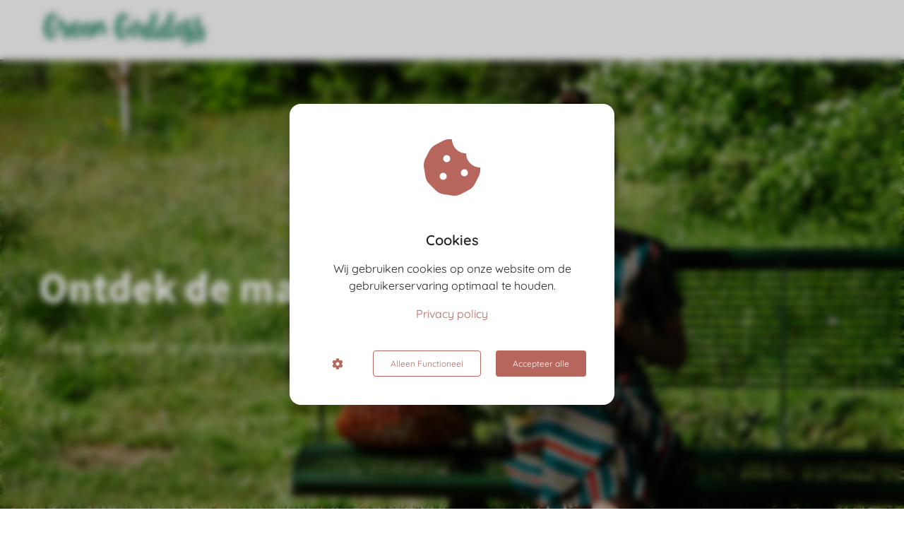

--- FILE ---
content_type: text/html
request_url: https://green-goddess.nl/the-herbal-school/
body_size: 20374
content:
<!DOCTYPE html><html
lang="nl" prefix="og: https://ogp.me/ns#"><head><meta
http-equiv="Content-Type" content="text/html; charset=utf-8" /><meta
name="viewport" content="width=device-width, initial-scale=1"><meta
property="og:locale" content="nl_NL"><link
rel="preload" fetchpriority="high" as="image" href="https://media-01.imu.nl/storage/green-goddess.nl/6325/kruiden-holisme-natuurgeneeskunde.png" imagesrcset="https://media-01.imu.nl/storage/2607/6325/responsive/10943965/green-goddess-logo-350x84_292_70.png 292w, https://media-01.imu.nl/storage/2607/6325/responsive/10943965/green-goddess-logo-350x84_244_59.png 244w, https://media-01.imu.nl/storage/green-goddess.nl/6325/kruiden-holisme-natuurgeneeskunde.png 350w"><link
rel="preload" fetchpriority="high" as="image" href="https://media-01.imu.nl/storage/green-goddess.nl/6325/mg_1821-1918x1080.jpg" imagesrcset="https://media-01.imu.nl/storage/2607/6325/responsive/9177937/mg_1821-1918x1080_1604_903.jpg 1604w, https://media-01.imu.nl/storage/2607/6325/responsive/9177937/mg_1821-1918x1080_1342_756.jpg 1342w, https://media-01.imu.nl/storage/2607/6325/responsive/9177937/mg_1821-1918x1080_1123_632.jpg 1123w, https://media-01.imu.nl/storage/2607/6325/responsive/9177937/mg_1821-1918x1080_939_529.jpg 939w, https://media-01.imu.nl/storage/2607/6325/responsive/9177937/mg_1821-1918x1080_786_443.jpg 786w, https://media-01.imu.nl/storage/2607/6325/responsive/9177937/mg_1821-1918x1080_657_370.jpg 657w, https://media-01.imu.nl/storage/2607/6325/responsive/9177937/mg_1821-1918x1080_550_310.jpg 550w, https://media-01.imu.nl/storage/2607/6325/responsive/9177937/mg_1821-1918x1080_460_259.jpg 460w, https://media-01.imu.nl/storage/2607/6325/responsive/9177937/mg_1821-1918x1080_385_217.jpg 385w, https://media-01.imu.nl/storage/2607/6325/responsive/9177937/mg_1821-1918x1080_322_181.jpg 322w, https://media-01.imu.nl/storage/2607/6325/responsive/9177937/mg_1821-1918x1080_269_151.jpg 269w, https://media-01.imu.nl/storage/2607/6325/responsive/9177937/mg_1821-1918x1080_225_127.jpg 225w, https://media-01.imu.nl/storage/2607/6325/responsive/9177937/mg_1821-1918x1080_188_106.jpg 188w, https://media-01.imu.nl/storage/2607/6325/responsive/9177937/mg_1821-1918x1080_157_88.jpg 157w, https://media-01.imu.nl/storage/2607/6325/responsive/9177937/mg_1821-1918x1080_132_74.jpg 132w, https://media-01.imu.nl/storage/green-goddess.nl/6325/mg_1821-1918x1080.jpg 1918w"><link
rel="preload" fetchpriority="high" as="image" href="https://media-01.imu.nl/storage/green-goddess.nl/6325/mg_5288-1920x500-1.jpg" imagesrcset="https://media-01.imu.nl/storage/2607/6325/responsive/10200858/mg_5288-1920x500-1_1606_418.jpg 1606w, https://media-01.imu.nl/storage/2607/6325/responsive/10200858/mg_5288-1920x500-1_1343_350.jpg 1343w, https://media-01.imu.nl/storage/2607/6325/responsive/10200858/mg_5288-1920x500-1_1124_293.jpg 1124w, https://media-01.imu.nl/storage/2607/6325/responsive/10200858/mg_5288-1920x500-1_940_245.jpg 940w, https://media-01.imu.nl/storage/2607/6325/responsive/10200858/mg_5288-1920x500-1_787_205.jpg 787w, https://media-01.imu.nl/storage/2607/6325/responsive/10200858/mg_5288-1920x500-1_658_171.jpg 658w, https://media-01.imu.nl/storage/2607/6325/responsive/10200858/mg_5288-1920x500-1_550_143.jpg 550w, https://media-01.imu.nl/storage/2607/6325/responsive/10200858/mg_5288-1920x500-1_460_120.jpg 460w, https://media-01.imu.nl/storage/2607/6325/responsive/10200858/mg_5288-1920x500-1_385_100.jpg 385w, https://media-01.imu.nl/storage/2607/6325/responsive/10200858/mg_5288-1920x500-1_322_84.jpg 322w, https://media-01.imu.nl/storage/2607/6325/responsive/10200858/mg_5288-1920x500-1_269_70.jpg 269w, https://media-01.imu.nl/storage/2607/6325/responsive/10200858/mg_5288-1920x500-1_225_59.jpg 225w, https://media-01.imu.nl/storage/green-goddess.nl/6325/mg_5288-1920x500-1.jpg 1920w"><link
rel="preconnect" href="https://cdnjs.cloudflare.com"><link
rel="preconnect" href="https://app.phoenixsite.nl"><link
rel="preconnect" href="https://media-01.imu.nl"><link
rel="icon" href="https://media-01.imu.nl/wp-content/uploads?url=green-goddess.nl/favicon.ico" type="image/x-icon" /><style>body,html{max-width:100%;display:none;font-family:"Roboto"}#wrapper{min-height:100%}.pricing-stars
p{font-family:FontAwesome}.editing-mode-message{display:none !important}</style><script>window.phx_track = window.phx_track || function() { (window.phx_track.q = window.phx_track.q || []).push(arguments) }</script><script defer>window.CookieConsent=new function(e){const t="cookie-warning-modal--popup";let n=JSON.parse(localStorage.getItem("cookieConsent")||"null");const c=!!n;function o(e=c){const t={c_consent_given:e};Object.entries(n).forEach((([e,n])=>{t[`c_consent_${e}`]=n})),"undefined"!=typeof phx_track&&phx_track("cookie_consent","","",t)}n={functional:!0,statistical:!1,marketing:!1,...n},o();const i=window.cookie_consent_compatibility_mode_enabled||!1;let s=null,a=null,l=null,d=null,u=null,r=null,k=null,h=null,g=null,m=null;const p=()=>{function t(e){h.checked=g.checked&&m.checked}s=e.getElementById("show-custom-settings"),a=e.getElementById("cookie"),l=e.getElementById("settings"),d=e.body,u=e.getElementById("accept-functional"),r=e.getElementById("accept-all"),k=e.getElementById("save-custom-settings"),h=e.getElementById("input-cookie-consent-all"),g=e.getElementById("input-cookie-consent-statistical"),m=e.getElementById("input-cookie-consent-marketing"),u.addEventListener("click",(function(){v(!1,!1),f(d,a)})),r.addEventListener("click",(function(){v(!0,!0),f(d,a)})),k.addEventListener("click",(function(){v(!!g.checked,!!m.checked),f(d,a),f(d,l)})),s.addEventListener("click",(function(){a.classList.remove("show"),setTimeout((function(){l.classList.add("show")}),100)})),h.addEventListener("change",(function(e){g.checked=e.target.checked,m.checked=e.target.checked})),g.addEventListener("change",t),m.addEventListener("change",t),c||setTimeout((()=>{L()}),1e3)};function f(e,n){n.classList.contains(t)&&e.classList.remove("active-popup"),n.classList.remove("show")}function v(t,c){n.statistical=t,n.marketing=c,localStorage.setItem("cookieConsent",JSON.stringify(n)),i?location.reload():_script_loader.loadScriptSrc(),e.dispatchEvent(new CustomEvent("cookie-consent-changed",{detail:{givenConsentItems:n}})),o(!0)}"complete"===e.readyState||"loaded"===e.readyState?p():e.addEventListener("DOMContentLoaded",p);const E=function(){g.checked=n.statistical,m.checked=n.marketing,h.checked=n.statistical&&n.marketing},L=function(){E(),a.classList.add("show"),a.classList.contains(t)&&d.classList.add("active-popup")};this.openCookieConsentPopup=function(){E(),l.classList.add("show"),d.classList.add("active-popup")},this.hasConsent=function(e){return n[e]||!1},this.getGivenConsentItems=function(){return n},this.hasGivenPreference=function(){return c}}(document);</script><script>window.pages_url = "https://app.phoenixsite.nl/";</script><script async src="[data-uri]" data-type="statistical"></script><script async src="[data-uri]" data-type="marketing"></script><meta
property="fb:admins" content="566969203742415"/><script data-type="marketing"><meta name="p:domain_verify" content="045b9fc019f84ff826e6977bf412eabf"/></script> <script data-type="marketing" lazy-script="[data-uri]"></script> <noscript>
<img
height="1" width="1" style="display:none;" alt="" src="https://ct.pinterest.com/v3/?event=init&tid=2612584189837&pd[em]=<hashed_email_address>&noscript=1" />
</noscript> <script async data-type="functional" lazy-script="https://www.googletagmanager.com/gtag/js?id=UA-96588380-1"></script> <script data-type="functional" lazy-script="[data-uri]"></script> <title>Green Goddess | The Herbal School</title><meta
name="description" content="Ontdek genezende kracht van planten en kruiden in deze online cursus. Elke maand komen er nieuwe kruiden aanbod en leer je alles over de werking van deze kruiden."/><meta
name="keywords" content=""/><meta
name="robots" content="index, follow"/><link
rel="dns-prefetch" href="//cdn.phoenixsite.nl" /><link><link
rel="dns-prefetch" href="//app.phoenixsite.nl" /><link><link
rel="canonical" href="https://green-goddess.nl/the-herbal-school/"><meta
property="og:type" content="article"/><meta
property="og:title" content="Green Goddess | The School"/><meta
name="twitter:card" content="summary" /><meta
property="twitter:title" content="Green Goddess | The School"/><meta
property="og:description" content="Dit is een plek voor vrouwen om weer in contact te komen met hun innerlijke zelf. Online programma's over je cyclus, menstruatie, voeding, kruiden en het li"/><meta
property="twitter:description" content="Dit is een plek voor vrouwen om weer in contact te komen met hun innerlijke zelf. Online programma's over je cyclus, menstruatie, voeding, kruiden en het li"/><meta
property="og:url" content="https://green-goddess.nl/the-herbal-school/"/><meta
property="twitter:image" content=""/><meta
property="og:image" content=""/> <script>var base_pages_api_url = "https://app.phoenixsite.nl/";</script> <script>let url_string = window.location.href;
  let url = new URL(url_string);
  let order_value = url.searchParams.get("order_value");
  let order_name = url.searchParams.get("product_name");
  let order_sku = url.searchParams.get("sku");
  let order_number = url.searchParams.get("nr");
  let order_quantity = url.searchParams.get("quantity");

  if(!!order_value && !!order_name && !!order_sku && !!order_number && !!order_quantity) {
    window.dataLayer = window.dataLayer || [];
    dataLayer.push({
      "event": "purchase",
      "transactionId": order_number,
      "transactionTotal": order_value,
      "transactionProducts": [{
        "sku": order_sku,
        "name": order_name,
        "price": order_value,
        "quantity":order_quantity
      }] });
  }</script> <script defer src="https://cdnjs.cloudflare.com/ajax/libs/jquery/3.6.0/jquery.min.js"></script> <script defer src="https://cdn.phoenixsite.nl/pageomatic/assets/js/client/parameter-vars.js?v=20251216193724"></script> <script defer src="https://cdn.phoenixsite.nl/pageomatic/assets/js/client/img-popup-box.js?v=20251216193724"></script> <script defer src="https://cdn.phoenixsite.nl/pageomatic/assets/js/client/video-popup-box.js?v=20251216193724"></script> <script defer src="https://cdn.phoenixsite.nl/pageomatic/assets/js/client/portfolio-popup-box.js?v=20251216193724"></script> <script defer src="https://cdn.phoenixsite.nl/pageomatic/assets/js/client/menu-scroll.js?v=20251216193724"></script> <script defer src="https://cdn.phoenixsite.nl/pageomatic/assets/js/client/anchor-scroll-script.js?x=2&v=20251216193724"></script> <script defer src="https://cdn.phoenixsite.nl/pageomatic/assets/js/client/box-slider-script.js?v=20251216193724"></script> <script defer src="https://cdn.phoenixsite.nl/pageomatic/assets/js/client/common-scripts-ps.js?v=20251216193724"></script> <script defer src="https://cdn.phoenixsite.nl/pageomatic/assets/js/client/two-step-optin-trigger.js?v=20251216193724"></script> <script defer type='text/javascript' src="https://cdn.phoenixsite.nl/pageomatic/assets/js/client/phx-admin-menu.js?v=20251216193724"></script> <script defer type='text/javascript' src="https://cdn.phoenixsite.nl/pageomatic/assets/js/client/fake-scroll.js"></script> <script defer type='text/javascript' src="https://cdn.phoenixsite.nl/pageomatic/assets/js/client/reading-progressbar.js"></script> <script  src="https://cdn.phoenixsite.nl/pageomatic/assets/js/client/uuid.js?v=20251216193724"></script> <script defer src="https://cdn.phoenixsite.nl/pageomatic/assets/js/client/animation-script.js?v=20251216193724"></script> <script async
            defer
            src="https://sc.imu.nl/js/phx-analytics.js?v=20251216193724"
            data-w-id="4362"
            data-p-t="salespage"
    ></script> <style>body .modern-classic-theme{font-family:Source Sans Pro,sans-serif}body .modern-classic-theme.two-step-optin-wrapper .two-step-popup{background:#fff!important;border-radius:3px;text-align:center}.modern-classic-theme-content{margin-bottom:0;z-index:1}.full-hero-row.modern-classic-theme{font-family:Open Sans,sans-serif;font-weight:400;text-align:center}.full-hero-row.modern-classic-theme .hero-cta{margin-bottom:80px}.full-hero-row.modern-classic-theme .full-screen-hero{height:100%;overflow:hidden;position:relative;text-align:left}.full-hero-row.modern-classic-theme .full-screen-hero .hero-main-title{font-family:Source Sans Pro,sans-serif;text-shadow:none!important}.full-hero-row.modern-classic-theme .full-screen-hero .hero-sub-text{font-size:22px!important;line-height:1.6;text-shadow:none}@media (max-width:900px){.full-hero-row.modern-classic-theme .full-screen-hero .hero-sub-text{font-size:16px!important}}.full-hero-row.modern-classic-theme .full-screen-hero .hero-main-title{margin-top:0!important;text-align:left}.full-hero-row.modern-classic-theme .full-screen-hero .hero-cta{margin-bottom:0}.full-hero-row.modern-classic-theme .full-screen-hero.full-img{background:#000;overflow:hidden}.full-hero-row.modern-classic-theme .full-screen-hero.full-img .full-bg-img{height:100%;position:absolute;width:100%}.full-hero-row.modern-classic-theme .full-screen-hero.full-img .full-bg-img
img{width:100%}.full-hero-row.modern-classic-theme h1,.full-hero-row.modern-classic-theme
h2{margin-bottom:32px;margin-top:0}.full-hero-row.modern-classic-theme .hero-main-title,.full-hero-row.modern-classic-theme
h1{font-family:Source Sans Pro,sans-serif;font-size:42px;font-weight:200;letter-spacing:0;line-height:1.6;margin-bottom:10px;margin-top:90px;text-shadow:none!important}@media (max-width:1500px){.full-hero-row.modern-classic-theme .hero-main-title,.full-hero-row.modern-classic-theme
h1{font-size:37px;line-height:1.6!important;margin-bottom:20px}}@media (max-width:1169px){.full-hero-row.modern-classic-theme .hero-main-title,.full-hero-row.modern-classic-theme
h1{line-height:1.6!important;margin-top:35px}}@media (max-width:1025px){.full-hero-row.modern-classic-theme .hero-main-title,.full-hero-row.modern-classic-theme
h1{font-size:26px!important;line-height:1.6!important}}.full-hero-row.modern-classic-theme
h2{font-family:Open Sans,sans-serif;font-size:26px;font-weight:300;letter-spacing:0;line-height:1.6;margin-bottom:20px;text-shadow:none!important}.full-row.modern-classic-theme{padding-bottom:75px;padding-top:85px}.full-row.modern-classic-theme
h2{font-family:Source Sans Pro,sans-serif}.full-row.modern-classic-theme .usp-item{border-radius:5px;-webkit-box-shadow:0 0 15px rgba(0,0,0,.2);box-shadow:0 0 15px rgba(0,0,0,.2);line-height:1.6;margin:5px
20px 40px;min-height:50px;padding:0;text-align:center}.full-row.modern-classic-theme .usp-item.usp-theme6{margin-top:20px}.full-row.modern-classic-theme .usp-item .usp-title,.full-row.modern-classic-theme .usp-item
h2{font-family:Source Sans Pro,sans-serif;font-size:24px;font-weight:300;margin:0
0 20px;padding:0;position:relative}.full-row.modern-classic-theme .usp-item .usp-desc{font-family:Open Sans,sans-serif;font-size:15px;font-weight:300;line-height:1.6;margin-bottom:20px;margin-top:20px;position:relative;z-index:150}.full-row.modern-classic-theme .usp-theme6{background:0 0!important;border:none!important;-webkit-box-shadow:none!important;box-shadow:none!important;padding:0}.full-row.modern-classic-theme .usp-theme6 .usp-title{font-family:Source Sans Pro,sans-serif;font-size:36px;font-weight:300;margin:0;padding-top:0!important}.full-row.modern-classic-theme .usp-theme6 .usp-title:after{display:none}.full-row.modern-classic-theme .usp-theme6 .usp-desc{font-size:18px;margin-bottom:30px;margin-top:10px}@media (max-width:1023px){.full-hero-row.modern-classic-theme .full-screen-hero .hero-main-title{text-align:center}.full-row.modern-classic-theme .usp-theme6{margin-top:0}.full-row.modern-classic-theme .flex-box{padding:10px}}.full-row.modern-classic-theme .single-testimonial-wrapper{margin:auto;max-width:600px}.full-row.modern-classic-theme .single-testimonial-wrapper .quote-wrapper{position:relative}.full-row.modern-classic-theme .single-testimonial-wrapper .person-wrapper{border-radius:50%;float:left;left:45px;margin-right:15px;padding:12px
12px 6px;position:relative;text-align:center;width:unset}.full-row.modern-classic-theme .single-testimonial-wrapper .person-wrapper
img{border-radius:100%;-webkit-box-shadow:0 0 15px rgba(0,0,0,.2);box-shadow:0 0 15px rgba(0,0,0,.2);height:80px;max-height:80px;max-width:80px;width:80px}.full-row.modern-classic-theme .single-testimonial-wrapper .testimonial-txt{padding:0
20px 20px}.full-row.modern-classic-theme .single-testimonial-wrapper .testimonial-txt .testimonial-quote{display:inline-block;font-family:Open Sans,sans-serif;font-size:24px;font-weight:300;line-height:1.6;margin-bottom:10px;text-align:left}@media (max-width:900px){.full-row.modern-classic-theme .single-testimonial-wrapper .person-wrapper{left:0;top:0;width:100%}.full-row.modern-classic-theme .single-testimonial-wrapper .testimonial-txt .testimonial-quote{text-align:center}}.full-row.modern-classic-theme .single-testimonial-wrapper .testimonial-txt .person-name{font-family:Open Sans,sans-serif;font-size:13px;font-weight:300;line-height:1.6;padding-bottom:3px;text-align:left}.full-row.modern-classic-theme .single-testimonial-wrapper.larger-variation{max-width:1170px}.full-row.modern-classic-theme .single-testimonial-wrapper.larger-variation .testimonial-txt{padding-left:40px}.full-row.modern-classic-theme .single-testimonial-wrapper.larger-variation .testimonial-txt .testimonial-quote{font-size:18px;line-height:1.6}.full-row.modern-classic-theme .single-testimonial-wrapper.larger-variation .testimonial-txt .person-name{font-weight:300}.full-row.modern-classic-theme .content-unit{margin:10px;padding:0;position:relative;text-align:center;z-index:99}.full-row.modern-classic-theme .content-unit .content-unit-title{font-family:Source Sans Pro,sans-serif;font-size:45px!important;font-weight:300;letter-spacing:0;line-height:1.6;margin-bottom:20px;position:relative;text-align:center}@media (max-width:1169px){.full-row.modern-classic-theme .content-unit .content-unit-title{margin-bottom:25px}.full-row.modern-classic-theme .content-unit .content-unit-title:after{display:none}.full-row.modern-classic-theme .content-unit .content-unit-txt{width:100%}}@media (max-width:900px){.full-row.modern-classic-theme .single-testimonial-wrapper .testimonial-txt .person-name{text-align:center!important}.full-row.modern-classic-theme .content-unit .content-unit-title{font-size:28px!important}.full-row.modern-classic-theme .content-unit{margin-left:20px;margin-right:20px}}.full-row.modern-classic-theme .content-unit .content-unit-txt{font-family:Open Sans,sans-serif;font-size:inherit;font-weight:300;line-height:1.8;margin-bottom:30px;margin-left:auto;margin-right:auto;position:relative;width:100%;z-index:150}.full-row.modern-classic-theme .content-unit .content-unit-txt
p{margin-bottom:8px}.small-padding-top-bot.modern-classic-theme{padding-bottom:60px;padding-top:60px}strong{font-weight:700}html{margin-top:0!important}#wrapper{padding-bottom:0!important}.read-progress-wrapper{position:fixed;width:100%;background:rgba(255,255,255,.3);z-index:306;top:70px}.read-progress-wrapper.reading-small-top{top:84px}@media (max-width:1024px){.read-progress-wrapper.reading-small-top{top:60px}}.read-progress-wrapper .read-progress-bar{width:100%;height:6px;position:relative;background:0 0}.read-progress-wrapper .read-progress-bar .read-progress{left:0;bottom:0;top:0;width:0%;position:absolute;border-radius:0 2px 2px 0}.read-progress-wrapper .read-progress-bar .read-progress .progress-icon-holder{font-size:20px;position:absolute;right:0;top:-20px;padding-left:2px}*{-webkit-box-sizing:border-box;box-sizing:border-box}:after,:before{-webkit-box-sizing:border-box;box-sizing:border-box}a{text-decoration:none}@media (max-width:550px){.full-row .single-testimonial-wrapper .testimonial-txt .testimonial-quote{font-size:18px!important}}@media (max-width:900px){.read-progress-wrapper{top:65px}h1{font-size:24px!important}h2{font-size:22px!important}.full-row{padding-top:20px!important;padding-bottom:20px!important;display:block}.full-hero-row{padding-top:20px;padding-bottom:20px;display:block}.full-hero-row
h1{font-size:26px!important}.full-hero-row
h2{font-size:22px!important}.full-hero-row .hero-main-title{font-size:22px!important;margin-top:40px!important}.full-hero-row .hero-sub-title{font-size:17px!important}.full-hero-row.no-responsive-padding{padding-top:0;padding-bottom:0}.hero-main-title,.hero-sub-text,.hero-sub-title{padding-left:15px;padding-right:15px}}@media (max-width:767px){.full-row.modern-classic-theme .content-unit{padding:20px}.full-hero-row{left:0!important;right:0!important}}@media (max-width:1169px){.full-screen-hero{height:auto!important;padding-bottom:40px!important}.content-unit .content-unit-title{text-align:inherit!important}.content-unit .content-unit-txt{text-align:inherit!important}}@media (max-width:980px){.full-hero-row.no-responsive-bg-img{padding:0!important}.full-hero-row.no-responsive-bg-img .full-bg-img
img{display:none!important}.content-unit .content-unit-txt{font-size:16px!important}.quote-wrapper{max-width:80%;margin:auto}}@media (max-width:900px){.full-screen-hero{height:auto!important}.full-hero-row{overflow-wrap:break-word;word-wrap:break-word}.full-hero-row .hero-cta{margin-bottom:20px!important}.odd-even-row{display:block;width:100%}.odd-even-row .row-nest-one,.odd-even-row .row-nest-three,.odd-even-row .row-nest-two{display:block;width:100%}}.header-client-styling .basic-header-styling .header-item-placement{display:-webkit-box;display:-ms-flexbox;display:flex;-webkit-box-align:center;-ms-flex-align:center;align-items:center;width:100%}.header-client-styling .desktop-logo{height:60px;display:-webkit-inline-box;display:-ms-inline-flexbox;display:inline-flex;-webkit-box-align:center;-ms-flex-align:center;align-items:center}.header-client-styling .desktop-logo
img{max-height:60px;-o-object-fit:contain;object-fit:contain;-o-object-position:left;object-position:left}.header-client-styling .menu-bar{display:-webkit-box;display:-ms-flexbox;display:flex;-webkit-box-pack:end;-ms-flex-pack:end;justify-content:flex-end;-webkit-box-align:center;-ms-flex-align:center;align-items:center;width:100%}.header-client-styling .bold-menu{font-weight:800!important}.header-client-styling .menu-link-styling{color:unset}.header-client-styling .menu-item{-webkit-touch-callout:none;border-radius:3px;padding:15px;padding-top:20px;padding-bottom:20px;position:relative;font-size:15px;text-align:center;display:-webkit-inline-box;display:-ms-inline-flexbox;display:inline-flex;-webkit-box-pack:center;-ms-flex-pack:center;justify-content:center;-webkit-box-align:center;-ms-flex-align:center;align-items:center}.header-client-styling .sub-menu-container{padding:0;position:absolute;top:58px;background:#fff;min-width:250px;display:none;z-index:307;margin-left:10px;margin-right:10px;border-radius:3px;-webkit-filter:drop-shadow(0 5px 10px rgba(0,0,0,.1));filter:drop-shadow(0 5px 10px rgba(0,0,0,.1))}.header-client-styling .sub-menu-container:before{width:0;content:"";border-style:solid;-webkit-transform:rotate(180deg);transform:rotate(180deg);border-width:11px 11px 0;border-color:#fff transparent transparent;position:absolute;top:-10px;left:20px}.header-client-styling .menu-list{position:relative;float:left;display:inline-block;border-radius:3px}.header-client-styling .sub-menu-item{-webkit-touch-callout:none;padding:25px;padding-bottom:20px;padding-top:20px;display:block;text-align:left;color:#000;position:relative}.header-client-styling .sub-menu-triangle{padding-right:30px}.header-client-styling .sub-menu-triangle:before{width:0;height:0;content:"▾";position:absolute;top:20px;margin:auto;right:20px}.header-client-styling .preview-header-item{display:-webkit-box;display:-ms-flexbox;display:flex;-webkit-box-align:center;-ms-flex-align:center;align-items:center;z-index:4000;position:relative;background:#fff;-webkit-box-shadow:0 0 15px rgba(0,0,0,.2);box-shadow:0 0 15px rgba(0,0,0,.2)}.header-client-styling .small-size-header{height:84px!important}.header-client-styling .small-size-header .desktop-logo{height:60px;display:-webkit-inline-box;display:-ms-inline-flexbox;display:inline-flex;-webkit-box-align:center;-ms-flex-align:center;align-items:center}.header-client-styling .small-size-header .desktop-logo
img{max-height:60px;-o-object-fit:contain;object-fit:contain;-o-object-position:left;object-position:left}.header-client-styling .cta-header-button{-webkit-box-shadow:rgba(0,0,0,.2) 0 2px 1px;box-shadow:rgba(0,0,0,.2) 0 2px 1px;padding:10px
20px;border-radius:5px;background:#ff9b00;font-weight:500;position:relative;text-decoration:none;display:inline-block}.header-client-styling .normal-width-header{max-width:1170px;margin:auto}.header-client-styling
.fixed{position:fixed;width:100%;z-index:305}.header-client-styling .background-effect{padding-top:13px;padding-bottom:13px;margin-top:7px;margin-bottom:7px}.header-client-styling .background-effect.sub-menu-triangle{padding-right:30px}.header-client-styling .background-effect.sub-menu-triangle:before{width:0;height:0;content:"▾";position:absolute;top:12px;margin:auto;right:20px}@media (min-width:1024px){.header-client-styling .mobile-header{display:none}.header-client-styling .basic-header-styling{display:block;position:relative;z-index:305}}@media (max-width:1024px){.header-client-styling .mobile-header{display:block;width:100%;height:64px;position:relative;z-index:305}.header-client-styling .basic-header-styling{display:none}}.header-client-styling .mobile-header-bar{display:-webkit-box;display:-ms-flexbox;display:flex;width:100%;-webkit-box-align:center;-ms-flex-align:center;align-items:center;padding:10px
24px;-webkit-box-shadow:0 0 10px rgba(0,0,0,.2);box-shadow:0 0 10px rgba(0,0,0,.2);position:fixed;z-index:20}.header-client-styling .mobile-header-menu-bar{display:-webkit-box;display:-ms-flexbox;display:flex;-webkit-box-pack:end;-ms-flex-pack:end;justify-content:flex-end;-webkit-box-align:center;-ms-flex-align:center;align-items:center;width:100%}.header-client-styling .mobile-menu-item-container{display:none}.header-client-styling .mobile-menu-item-container .mobile-bottom-flex{display:-webkit-box;display:-ms-flexbox;display:flex;-webkit-box-align:center;-ms-flex-align:center;align-items:center;-webkit-box-pack:justify;-ms-flex-pack:justify;justify-content:space-between;border-top:1px solid rgba(0,0,0,.1)}.header-client-styling .mobile-menu-item-container .mobile-cta-button{margin-left:10px;display:inline-block}@media (max-width:970px){.header-client-styling .mobile-menu-item-container .mobile-cta-button .cta-header-button{font-size:12px}}.header-client-styling .burger-menu-icon{-webkit-touch-callout:none;padding:5px;width:44px;border-radius:3px}.header-client-styling .burger-menu-icon
i{font-size:30px!important;position:relative;left:4px}.header-client-styling .mobile-logo
img{height:40px;-o-object-fit:contain;object-fit:contain;-o-object-position:left;object-position:left}@media (max-width:500px){.header-client-styling .mobile-logo
img{max-width:250px;height:auto;max-height:40px}}.header-client-styling .top-mobile-template{top:0}.header-client-styling .top-mobile-template .mobile-menu-item-container{-webkit-box-shadow:0 0 10px rgba(0,0,0,.2);box-shadow:0 0 10px rgba(0,0,0,.2);max-width:100%;margin:auto;border-radius:0;border-top:2px solid rgba(0,0,0,.2);position:fixed;width:100%;z-index:-1;top:57px;overflow-y:scroll}@media (max-height:600px){.header-client-styling .top-mobile-template .mobile-menu-item-container{bottom:0}}.header-client-styling .top-mobile-template .mobile-menu-item-container .mobile-menu-nav-item{-webkit-touch-callout:none;font-size:15px;padding:18px;padding-left:30px;border-top:1px solid rgba(0,0,0,.1);font-weight:300}.header-client-styling .top-mobile-template .mobile-menu-item-container .mobile-menu-nav-item .mobile-submenu-nav-item{font-size:13px;padding:10px
10px 10px 40px;margin-top:10px}.header-client-styling .mobile-sub-menu-wrapper{display:none}.header-client-styling .mobile-menu-nav-item.has-sub-menu{padding:0!important}.header-client-styling .mobile-menu-nav-item.has-sub-menu .mobile-sub-menu-wrapper:last-child{padding-bottom:20px}.header-client-styling .mobile-menu-nav-item.has-sub-menu .top-level-name{padding:18px
18px 18px 30px}.header-client-styling .mobile-menu-nav-item.has-sub-menu .top-level-name:after{content:"▾";font-weight:600;font-weight:900;margin-left:10px}#wrapper .preview-header-item{margin:0;height:auto;font-family:Quicksand;z-index:4}body,html{width:100%;font-size:16px;color:#222;margin:0;padding:0;background:#fff;display:block!important;position:relative}body h1,html
h1{margin-top:0!important}body h1.hero-main-title,html h1.hero-main-title{margin-top:80px!important}body h1,body h2,html h1,html
h2{margin:0;padding:0}@media (min-width:980px){.only-smartphone-devices{display:none!important}}@media (max-width:980px){.only-desktop-devices{display:none!important}}.usp-desc{position:relative}.mirror-box-1
img{max-width:100%}.mirror-box-on .mirror-box-1{-webkit-box-ordinal-group:2;-ms-flex-order:1;order:1}.mirror-box-on .mirror-box-2{-webkit-box-ordinal-group:3;-ms-flex-order:2;order:2}.flex-parent-center{display:-webkit-box;display:-ms-flexbox;display:flex;-webkit-box-align:center;-ms-flex-align:center;align-items:center;-webkit-box-pack:center;-ms-flex-pack:center;justify-content:center}@media (max-width:1023px){.flex-parent-center{display:block;-webkit-box-align:initial;-ms-flex-align:initial;align-items:initial;-webkit-box-pack:initial;-ms-flex-pack:initial;justify-content:initial;text-align:center}}@media (max-width:900px){.flex-parent-center{display:inherit;-webkit-box-align:initial;-ms-flex-align:initial;align-items:initial;-webkit-box-pack:initial;-ms-flex-pack:initial;justify-content:initial}}.flex-parent-no-center{display:-webkit-box;display:-ms-flexbox;display:flex}@media (max-width:1023px){.flex-parent-no-center{display:block;-webkit-box-align:initial;-ms-flex-align:initial;align-items:initial;-webkit-box-pack:initial;-ms-flex-pack:initial;justify-content:initial;text-align:center}}@media (max-width:900px){.flex-parent-no-center{display:initial;-webkit-box-align:initial;-ms-flex-align:initial;align-items:initial;-webkit-box-pack:initial;-ms-flex-pack:initial;justify-content:initial}}.flex-box{-webkit-box-flex:1;-ms-flex:1;flex:1}@media (max-width:1023px){.flex-box{-webkit-box-flex:0;-ms-flex:none;flex:none;width:48%;max-width:48%;display:inline-block;margin-top:0;margin-bottom:0}}@media (max-width:900px){.flex-box{-webkit-box-flex:0;-ms-flex:none;flex:none;width:auto;max-width:100%;padding:5px;display:block}}.flex-box-initial{-webkit-box-flex:1;-ms-flex:1;flex:1;-webkit-box-flex:initial;-ms-flex:initial;flex:initial}@media (max-width:1023px){.flex-box-initial{-webkit-box-flex:0;-ms-flex:none;flex:none;width:48%;max-width:48%;display:inline-block;margin-top:0;margin-bottom:0}}@media (max-width:900px){.flex-box-initial{-webkit-box-flex:0;-ms-flex:none;flex:none;width:auto;max-width:100%;padding:5px;display:block}}a{color:#337ab7}.clear{clear:both}img{border:0}p{padding:0;margin:0}.align-left{text-align:left!important}.align-center{text-align:center}.no-padding-bottom{padding-bottom:0}.full-screen-hero{height:100vh!important}@media (max-width:1169px){.full-screen-hero{height:auto!important}.full-screen-hero.keep-full-screen{height:100vh!important}}@media (max-width:980px){.full-screen-hero.keep-full-screen{height:auto!important}.full-screen-hero.keep-full-screen .extra-hero-spacing{padding-top:40px}}.full-row{max-width:100%;clear:both;padding-top:60px;padding-bottom:60px;position:relative;z-index:3}.full-row
img{max-width:100%;height:auto}.full-hero-row{width:100%;clear:both;position:relative}@media (max-width:400px){.full-hero-row{word-break:break-word}}.full-hero-row .hero-main-title.larger-font-size{font-size:46px!important}@media (max-width:900px){.full-hero-row .hero-main-title.larger-font-size{font-size:30px!important}}.full-hero-row .hero-sub-text.larger-font-size{font-size:36px!important}@media (max-width:767px){.full-hero-row .flex-parent-center{display:inline-block}.full-hero-row .flex-parent-center.full-img{display:inline-block;width:100%;text-align:center}}.full-hero-row .flex-parent-center.mobile-center-flex-align{display:-webkit-box;display:-ms-flexbox;display:flex;-webkit-box-align:center;-ms-flex-align:center;align-items:center}.full-hero-row .flex-parent-center.mobile-center-flex-align .flex-box{-webkit-box-flex:1;-ms-flex:1;flex:1}@media (max-width:1023px){.full-hero-row .flex-parent-center.mobile-center-flex-align .flex-box{-webkit-box-flex:1;-ms-flex:1;flex:1;max-width:100%}}.full-hero-row .bg-img-title{color:#fff}.full-hero-row .full-bg-img{width:100%;height:100%;position:absolute;top:0;overflow:hidden}.full-hero-row .full-bg-img
img{width:100%;height:100%;-o-object-fit:cover;object-fit:cover}.full-row-center{max-width:1170px;margin:auto;position:relative;z-index:3}.full-row-center-absolute{max-width:1170px;left:0;right:0;top:0;bottom:0;margin:auto;position:absolute;z-index:2;color:#fff!important;width:100%}@media (max-width:1024px){.full-row-center-absolute{padding:0
20px}}.row-bg-gray{background-color:#f5f5f5}.bg-img-shadow{text-shadow:1px 2px 3px rgba(50,58,57,.6)!important}.hero-bg-img{width:100%;max-height:500px;overflow:hidden}@media (min-width:2000px){.hero-bg-img{max-height:650px}}.hero-bg-img
img{min-width:100%;display:block;height:auto;margin-left:50%;-webkit-transform:translateX(-50%);transform:translateX(-50%);-ms-transform:translateX(-50%)}@media (max-width:1080px){.hero-bg-img
img{min-height:500px;max-height:700px;width:auto;margin-left:50%;-webkit-transform:translateX(-50%);transform:translateX(-50%);-ms-transform:translateX(-50%)}}.align-center{text-align:center!important}.two-step-optin-wrapper{display:none;position:fixed;top:0;right:0;left:0;bottom:0;background:rgba(51,51,51,.7);z-index:9999}.two-step-optin-wrapper .two-step-popup{position:absolute;max-width:550px;padding:0;background:#fff;-webkit-box-shadow:0 4px 18px 5px rgba(51,51,51,.9);box-shadow:0 4px 18px 5px rgba(51,51,51,.9);top:12%;left:0;right:0;margin:auto;width:100%}@media (max-width:940px){.two-step-optin-wrapper .two-step-popup{top:15px;max-width:95%}}.odd-even-row{position:relative}.odd-even-row .col-xs-3{width:25%;padding-left:15px;padding-right:15px}@media (max-width:900px){.full-hero-row .hero-sub-text.larger-font-size{font-size:22px!important}.full-hero-row .bg-img-title{color:inherit;text-shadow:none!important}.odd-even-row .col-xs-3{width:100%;display:block;float:none;margin:auto;padding:0}}.single-testimonial-wrapper .person-wrapper{-webkit-box-flex:1;-ms-flex:1;flex:1;width:unset}.single-testimonial-wrapper .testimonial-txt-wrapper{-webkit-box-flex:3;-ms-flex:3;flex:3}.font-size-large:not(.general-btn):not(.ghost-btn) .size-large{font-size:1.3em!important}.fa,.fas{-moz-osx-font-smoothing:grayscale;-webkit-font-smoothing:antialiased;display:inline-block;font-style:normal;font-variant:normal;text-rendering:auto;line-height:1}.fa-bars:before{content:"\f0c9"}.fa-caret-down:before{content:"\f0d7"}.fa-caret-up:before{content:"\f0d8"}.fa-check:before{content:"\f00c"}.fa-cog:before{content:"\f013"}.fa-cookie-bite:before{content:"\f564"}.fa-heart:before{content:"\f004"}.fa-newspaper:before{content:"\f1ea"}.fa-palette:before{content:"\f53f"}.fa-pen:before{content:"\f304"}.fa-sliders-h:before{content:"\f1de"}.fa-th-large:before{content:"\f009"}.fa,.fas{font-family:"Font Awesome 5 Free"}.fa,.fas{font-weight:900}.reading-progress-bar-bg{background:#905a15!important;color:#905a15!important}.primary-c-bg-gradient{background:#1976d2!important;background:-moz-linear-gradient(top,#ddcfb2 0,#d2c099 100%)!important;background:-webkit-linear-gradient(top,#ddcfb2 0,#d2c099 100%)!important;background:linear-gradient(to bottom,#ddcfb2 0,#d2c099 100%)!important;color:#524324}.primary-c-bg-gradient .hero-main-title,.primary-c-bg-gradient .hero-sub-title{text-shadow:none}.primary-c-txt{color:#ddcfb2}.modern-classic-theme .primary-c-bg-gradient .hero-main-title,.modern-classic-theme .primary-c-bg-gradient .hero-sub-title{text-shadow:none!important}</style><link
rel="preload" href="https://cdn.phoenixsite.nl/pageomatic/assets/css/releases/modern-classic-theme-general.css?v=20251216193724" as="style" onload="this.onload=null;this.rel='stylesheet'"><link
rel="preload" href="https://cdn.phoenixsite.nl/pageomatic/assets/css/pages-phoenix-footers.css?v=20251216193724" as="style" onload="this.onload=null;this.rel='stylesheet'"><link
rel="preload" href="https://cdn.phoenixsite.nl/pageomatic/assets/css/master-style.css?v=20251216193724" as="style" onload="this.onload=null;this.rel='stylesheet'"><link
rel="preload" href="https://cdn.phoenixsite.nl/pageomatic/assets/css/releases/phx-admin-menu.css?v=20251216193724" as="style" onload="this.onload=null;this.rel='stylesheet'"><link
rel="preload" href="https://app.phoenixsite.nl/api/v1.0/assets/custom.css?domain=green-goddess.nl&website_design_id=691408&v=20251216193724-1652781335" as="style" onload="this.onload=null;this.rel='stylesheet'"><link
rel="preload" href="https://cdnjs.cloudflare.com/ajax/libs/font-awesome/5.15.4/css/all.min.css" as="style" onload="this.onload=null;this.rel='stylesheet'"><link
rel="preload" href="https://cdn.phoenixsite.nl/pageomatic/assets/css/font-styles/poppins.css" as="style" onload="this.onload=null;this.rel='stylesheet'"><link
rel="preload" href="https://cdn.phoenixsite.nl/pageomatic/assets/css/font-styles/didact-gothic.css" as="style" onload="this.onload=null;this.rel='stylesheet'"><link
rel="preload" href="https://cdn.phoenixsite.nl/pageomatic/assets/css/font-styles/quicksand.css" as="style" onload="this.onload=null;this.rel='stylesheet'"><link
rel="preload" href="https://cdn.phoenixsite.nl/pageomatic/assets/css/font-styles/raleway.css" as="style" onload="this.onload=null;this.rel='stylesheet'"><link
rel="preload" href="https://cdn.phoenixsite.nl/pageomatic/assets/css/font-styles/montserrat.css" as="style" onload="this.onload=null;this.rel='stylesheet'"><link
rel="preload" href="https://cdn.phoenixsite.nl/pageomatic/assets/css/font-styles/open-sans.css" as="style" onload="this.onload=null;this.rel='stylesheet'"><link
rel="preload" href="https://cdn.phoenixsite.nl/pageomatic/assets/css/font-styles/roboto.css" as="style" onload="this.onload=null;this.rel='stylesheet'"><link
rel="preload" href="https://fonts.googleapis.com/css?family=Source+Sans+Pro:300,400,700&display=swap" as="style" onload="this.onload=null;this.rel='stylesheet'"><link
rel="preload" href="https://fonts.googleapis.com/css?family=Merienda:400,700&display=swap" as="style" onload="this.onload=null;this.rel='stylesheet'"><noscript><link
rel="stylesheet" href="https://cdn.phoenixsite.nl/pageomatic/assets/css/releases/modern-classic-theme-general.css?v=20251216193724"><link
rel="stylesheet" href="https://cdn.phoenixsite.nl/pageomatic/assets/css/pages-phoenix-footers.css?v=20251216193724"><link
rel="stylesheet" href="https://cdn.phoenixsite.nl/pageomatic/assets/css/master-style.css?v=20251216193724"><link
rel="stylesheet" href="https://cdn.phoenixsite.nl/pageomatic/assets/css/releases/phx-admin-menu.css?v=20251216193724"><link
rel="stylesheet" href="https://app.phoenixsite.nl/api/v1.0/assets/custom.css?domain=green-goddess.nl&website_design_id=691408&v=20251216193724-1652781335"><link
rel="stylesheet" href="https://cdnjs.cloudflare.com/ajax/libs/font-awesome/5.15.4/css/all.min.css"><link
rel="stylesheet" href="https://cdn.phoenixsite.nl/pageomatic/assets/css/font-styles/poppins.css"><link
rel="stylesheet" href="https://cdn.phoenixsite.nl/pageomatic/assets/css/font-styles/didact-gothic.css"><link
rel="stylesheet" href="https://cdn.phoenixsite.nl/pageomatic/assets/css/font-styles/quicksand.css"><link
rel="stylesheet" href="https://cdn.phoenixsite.nl/pageomatic/assets/css/font-styles/raleway.css"><link
rel="stylesheet" href="https://cdn.phoenixsite.nl/pageomatic/assets/css/font-styles/montserrat.css"><link
rel="stylesheet" href="https://cdn.phoenixsite.nl/pageomatic/assets/css/font-styles/open-sans.css"><link
rel="stylesheet" href="https://cdn.phoenixsite.nl/pageomatic/assets/css/font-styles/roboto.css"><link
rel="stylesheet" href="https://fonts.googleapis.com/css?family=Source+Sans+Pro:300,400,700&display=swap"><link
rel="stylesheet" href="https://fonts.googleapis.com/css?family=Merienda:400,700&display=swap"></noscript><script>window.phxsite = {"app_domain":"https:\/\/app.phoenixsite.nl","pages_version":2.1};</script> </head><body> <script data-type="marketing">!function(f,b,e,v,n,t,s)
{if(f.fbq)return;n=f.fbq=function(){n.callMethod?
n.callMethod.apply(n,arguments):n.queue.push(arguments)};
if(!f._fbq)f._fbq=n;n.push=n;n.loaded=!0;n.version='2.0';
n.queue=[];t=b.createElement(e);t.async=!0;
t.src=v;s=b.getElementsByTagName(e)[0];
s.parentNode.insertBefore(t,s)}(window, document,'script',
'https://connect.facebook.net/en_US/fbevents.js');
fbq('init', '2281014282128716');</script> <noscript><img
height="1" width="1" style="display:none"
src="https://www.facebook.com/tr?id=2281014282128716&ev=PageView&noscript=1"
/></noscript><div
id="wrapper"> <script type="application/ld+json">{
                    "@context": "https://schema.org",
                    "@type": "Organization",

                    "@id": " https://green-goddess.nl ",
                    "name" : " Green Goddess Praktijk voor Natuurgeneeskunde ",
                    "url": " https://green-goddess.nl ",
                    "email": " hello@green-goddess.nl ",
                    "telephone": "  ",
                    "address": {
                        "@type": "PostalAddress",
                        "streetAddress": " Amelisweerd 117 ",
                        "addressLocality": " Amersfoort ",
                        "postalCode": " 3813 XE ",
                        "addressCountry": "NL"
                    },
                    "logo": "https://media-01.imu.nl/storage/green-goddess.nl/6325/kruiden-holisme-natuurgeneeskunde.png", "sameAs" :
                    [
                        "https://www.facebook.com/nicoliengreengoddess/?ref=aymt_homepage_panel&eid=ARAh5SBu8wpWhE5P82kO_QZOtPOzMaiVAuFNF9kfEf4ZBdSnNY-XmjmO_QApIx6JImF05_S_6Vsc1fbb", "https://www.youtube.com/channel/UCUkkWbPkqOJkGD7M2BvAcpw", "https://www.linkedin.com/in/nicoliennijland/", "https://www.instagram.com/oona_greengoddess/", "https://nl.pinterest.com/GreenGoddessnl/"
                    ]
                }</script><div
id="fb-root"></div><style>.menu-bar{display:none !important}.mobile-header-menu-bar{display:none !important}.centered-header-styling{height:85px !important}.reading-top-fixed-center{top:85px !important}#wrapper .read-progress-wrapper.reading-bottom-fixed-center{top:70px}</style><div
class="read-progress-wrapper reading-small-top"><div
class="progress-start-point"></div><div
class="read-progress-bar"><div
class="read-progress reading-progress-bar-bg"><div
class="progress-icon-holder">
<i
class="fa fa-heart "></i></div></div></div><div
class="progress-end-point"></div></div><script>window.pages_url = "https://app.phoenixsite.nl/";</script><script>function getFBCookie(cname) {
                        let name = cname + "=";
                    let decodedCookie = decodeURIComponent(document.cookie);
                    let ca = decodedCookie.split(";");
                    for(let i = 0; i <ca.length; i++) {
                            let c = ca[i];
                        while (c.charAt(0) == " ") {
                            c = c.substring(1);
                        }
                        if (c.indexOf(name) == 0) {
                            return c.substring(name.length, c.length);
                        }
                    }
                    return "";
                }const fbp = getFBCookie('_fbp'); const fbc = getFBCookie('_fbc');window.page_view_uuid = generateUUID();fbq('track', 'PageView', {fbp: fbp, fbc: fbc,} );window.push_page_view = true;</script><div><div
class="header-client-styling"><div
class="basic-header-styling small-size-header"><div
class="desktop-header fixed"><div
style="background-color: #ffffff; color: #000000" class="preview-header-item small-size-header"><div
class="header-item-placement normal-width-header">
<a
href="https://green-goddess.nl/" class="logo-link"><div
class="desktop-logo">
<img
src="https://media-01.imu.nl/storage/green-goddess.nl/6325/kruiden-holisme-natuurgeneeskunde.png" alt="kruiden holisme natuurgeneeskunde" title="Voor mensen die meer in verbinding met de natuur in zichzelf willen leven. De magie van hun lichaam willen ontsluiten door middel van kruiden, bewustzijn en de relatie met jezelf." srcset="https://media-01.imu.nl/storage/2607/6325/responsive/10943965/green-goddess-logo-350x84_292_70.png 292w, https://media-01.imu.nl/storage/2607/6325/responsive/10943965/green-goddess-logo-350x84_244_59.png 244w, https://media-01.imu.nl/storage/green-goddess.nl/6325/kruiden-holisme-natuurgeneeskunde.png 350w" width="350" height="84"></div>
</a><div
class="menu-bar"><div
class="menu-list menu-margin" style="color: #000000">
<a
href="https://green-goddess.nl/over-mij/" class="menu-link-styling" ><div
class="menu-item menu-item-background    background-effect">
Over mij</div>
</a></div><div
class="menu-list menu-margin" style="color: #000000">
<a
href="https://green-goddess.nl/wachtlijst-alchemista/" class="menu-link-styling" ><div
class="menu-item menu-item-background  bold-menu  background-effect">
Alchemista</div>
</a></div><div
class="menu-list menu-margin" style="color: #000000"><div
class="menu-link-styling"><div
class="menu-item menu-item-background    sub-menu-triangle background-effect">
Werk met mij</div></div><div
class="sub-menu-container">
<a
href="https://green-goddess.nl/consulten/" ><div
class="sub-menu-item menu-item-background"><div>
HerbalHealer Mentorship</div></div>
</a>
<a
href="https://green-goddess.nl/aanbod/" ><div
class="sub-menu-item menu-item-background"><div>
De online Mysterieschool</div></div>
</a></div></div><div
class="menu-list menu-margin" style="color: #000000">
<a
href="https://green-goddess.nl/podcast-afleveringen/" class="menu-link-styling" ><div
class="menu-item menu-item-background    background-effect">
Podcast</div>
</a></div><div
class="menu-list menu-margin" style="color: #000000">
<a
href="https://green-goddess.nl/contact/" class="menu-link-styling" ><div
class="menu-item menu-item-background    background-effect">
Contact</div>
</a></div><div
class="menu-list">
<a
href="https://green-goddess.nl/besloten-podcast/" target=&quot;_blank&quot;><div
class="menu-item" style="color: #000000;"><div
class="cta-header-button bold-menu" style="color: #ffffff; background-color: #FE5000">
Besloten podcast 🎧</div></div>
</a></div></div></div></div></div></div><div
class="mobile-header top-mobile-template"><div
style="background-color: #ffffff; color: #000000" class="mobile-header-bar">
<a
href="https://green-goddess.nl/"><div
class="mobile-logo">
<img
src="https://media-01.imu.nl/storage/green-goddess.nl/6325/kruiden-holisme-natuurgeneeskunde.png" alt="kruiden holisme natuurgeneeskunde" title="Voor mensen die meer in verbinding met de natuur in zichzelf willen leven. De magie van hun lichaam willen ontsluiten door middel van kruiden, bewustzijn en de relatie met jezelf." srcset="https://media-01.imu.nl/storage/2607/6325/responsive/10943965/green-goddess-logo-350x84_292_70.png 292w, https://media-01.imu.nl/storage/2607/6325/responsive/10943965/green-goddess-logo-350x84_244_59.png 244w, https://media-01.imu.nl/storage/green-goddess.nl/6325/kruiden-holisme-natuurgeneeskunde.png 350w" width="350" height="84"></div>
</a><div
class="mobile-header-menu-bar"><div
class="burger-menu-icon">
<i
class="fa fa-bars"></i></div></div></div><div
class="mobile-menu-item-container" style="background-color: #ffffff">
<a
href="https://green-goddess.nl/over-mij/"><div
class="mobile-menu-nav-item " style="color: #000000">
Over mij</div>
</a>
<a
href="https://green-goddess.nl/wachtlijst-alchemista/"><div
class="mobile-menu-nav-item " style="color: #000000">
Alchemista</div>
</a><div
class="mobile-menu-nav-item has-sub-menu" style="color: #000000"><div
class="top-level-name ">
Werk met mij</div><div
class="mobile-sub-menu-wrapper">
<a
href="https://green-goddess.nl/consulten/"><div
class="mobile-submenu-nav-item" style="color: #000000"><div>
HerbalHealer Mentorship</div></div>
</a></div><div
class="mobile-sub-menu-wrapper">
<a
href="https://green-goddess.nl/aanbod/"><div
class="mobile-submenu-nav-item" style="color: #000000"><div>
De online Mysterieschool</div></div>
</a></div></div>
<a
href="https://green-goddess.nl/podcast-afleveringen/"><div
class="mobile-menu-nav-item " style="color: #000000">
Podcast</div>
</a>
<a
href="https://green-goddess.nl/contact/"><div
class="mobile-menu-nav-item " style="color: #000000">
Contact</div>
</a><div
class="mobile-bottom-flex">
<a
class="mobile-cta-button" href="https://green-goddess.nl/besloten-podcast/" target=&quot;_blank&quot;><div
class="menu-item" style="color: #000000;"><div
class="cta-header-button bold-menu" style="color: #ffffff; background-color: #FE5000">
Besloten podcast 🎧</div></div>
</a></div></div></div></div></div><div
class="two-step-optin-wrapper modern-classic-theme"><div
class="two-step-popup primary-c-bg-gradient two-step-close"></div></div><div
id="loadbalancer_valid_cache" style="display:none"></div><div
class="odd-even-row  only-desktop-devices  modern-classic-theme"><div
class="row-nest-one" data-rowuuid="bde38435-e54b-4c21-99c7-009c1295b20b" id="2" data-element="full-screen-no-sideimg-bg-img"><div
class="row-nest-two" id="content_row_86914603"><div
class="row-nest-three row-bg-gray     " style="color: #333333; background-color: #FFFFFF; background-image: ; "><div
class="full-hero-row image-bg-hero clippath-full-screen primary-c-bg-gradient no-responsive-bg-img no-responsive-padding modern-classic-theme" ><div
class="full-screen-hero full-img flex-parent-center keep-full-screen"><div
class="full-bg-img">
<img
srcset="https://media-01.imu.nl/storage/2607/6325/responsive/9177937/mg_1821-1918x1080_1604_903.jpg 1604w, https://media-01.imu.nl/storage/2607/6325/responsive/9177937/mg_1821-1918x1080_1342_756.jpg 1342w, https://media-01.imu.nl/storage/2607/6325/responsive/9177937/mg_1821-1918x1080_1123_632.jpg 1123w, https://media-01.imu.nl/storage/2607/6325/responsive/9177937/mg_1821-1918x1080_939_529.jpg 939w, https://media-01.imu.nl/storage/2607/6325/responsive/9177937/mg_1821-1918x1080_786_443.jpg 786w, https://media-01.imu.nl/storage/2607/6325/responsive/9177937/mg_1821-1918x1080_657_370.jpg 657w, https://media-01.imu.nl/storage/2607/6325/responsive/9177937/mg_1821-1918x1080_550_310.jpg 550w, https://media-01.imu.nl/storage/2607/6325/responsive/9177937/mg_1821-1918x1080_460_259.jpg 460w, https://media-01.imu.nl/storage/2607/6325/responsive/9177937/mg_1821-1918x1080_385_217.jpg 385w, https://media-01.imu.nl/storage/2607/6325/responsive/9177937/mg_1821-1918x1080_322_181.jpg 322w, https://media-01.imu.nl/storage/2607/6325/responsive/9177937/mg_1821-1918x1080_269_151.jpg 269w, https://media-01.imu.nl/storage/2607/6325/responsive/9177937/mg_1821-1918x1080_225_127.jpg 225w, https://media-01.imu.nl/storage/2607/6325/responsive/9177937/mg_1821-1918x1080_188_106.jpg 188w, https://media-01.imu.nl/storage/2607/6325/responsive/9177937/mg_1821-1918x1080_157_88.jpg 157w, https://media-01.imu.nl/storage/2607/6325/responsive/9177937/mg_1821-1918x1080_132_74.jpg 132w, https://media-01.imu.nl/storage/green-goddess.nl/6325/mg_1821-1918x1080.jpg 1918w" width="1918" height="1080"  src="https://media-01.imu.nl/storage/green-goddess.nl/6325/mg_1821-1918x1080.jpg" class=" imgsize-1920x1080"   ></div><div
class="full-row-center" style="width: 100%; z-index: 20;"><div
class="extra-hero-spacing flex-parent-center"><div
class="flex-box"><h1 class=" align-left custom-font-color font-standard font-size-large hero-main-title bg-img-title bg-img-shadow larger-font-size"  style="color:#ffffff"><div
class="size-large"><p><strong>Ontdek de magie van kruiden</strong></p></div></h1><h2 class=" align-left custom-font-color font-standard font-size-standard hero-sub-text bg-img-title bg-img-shadow larger-font-size" ><p>en leer alles over de geneeskrachtige werking van deze wonderlijke wezens</p id="" id="" id=""></h2><div
class="hero-cta double-btns"></div></div></div></div></div></div></div></div></div></div><div
class="odd-even-row  only-smartphone-devices  modern-classic-theme"><div
class="row-nest-one" data-rowuuid="31453308-7f1a-4fce-826d-74ab96d831f6" id="4" data-element="txt-hero-bg-img"><div
class="row-nest-two" id="content_row_101055647"><div
class="row-nest-three row-bg-gray     " style="color: #333333; background-color: ; background-image: ; "><div
class="full-hero-row image-bg-hero animation-parent animation-parent-slide-fade-up primary-c-bg-gradient no-responsive-padding modern-classic-theme" data-animation="slide-fade-up"  ><div
class="hero-bg-img overlay-active-mobile">
<img
srcset="https://media-01.imu.nl/storage/2607/6325/responsive/10200858/mg_5288-1920x500-1_1606_418.jpg 1606w, https://media-01.imu.nl/storage/2607/6325/responsive/10200858/mg_5288-1920x500-1_1343_350.jpg 1343w, https://media-01.imu.nl/storage/2607/6325/responsive/10200858/mg_5288-1920x500-1_1124_293.jpg 1124w, https://media-01.imu.nl/storage/2607/6325/responsive/10200858/mg_5288-1920x500-1_940_245.jpg 940w, https://media-01.imu.nl/storage/2607/6325/responsive/10200858/mg_5288-1920x500-1_787_205.jpg 787w, https://media-01.imu.nl/storage/2607/6325/responsive/10200858/mg_5288-1920x500-1_658_171.jpg 658w, https://media-01.imu.nl/storage/2607/6325/responsive/10200858/mg_5288-1920x500-1_550_143.jpg 550w, https://media-01.imu.nl/storage/2607/6325/responsive/10200858/mg_5288-1920x500-1_460_120.jpg 460w, https://media-01.imu.nl/storage/2607/6325/responsive/10200858/mg_5288-1920x500-1_385_100.jpg 385w, https://media-01.imu.nl/storage/2607/6325/responsive/10200858/mg_5288-1920x500-1_322_84.jpg 322w, https://media-01.imu.nl/storage/2607/6325/responsive/10200858/mg_5288-1920x500-1_269_70.jpg 269w, https://media-01.imu.nl/storage/2607/6325/responsive/10200858/mg_5288-1920x500-1_225_59.jpg 225w, https://media-01.imu.nl/storage/green-goddess.nl/6325/mg_5288-1920x500-1.jpg 1920w" width="1920" height="500"  src="https://media-01.imu.nl/storage/green-goddess.nl/6325/mg_5288-1920x500-1.jpg" class=" imgsize-1920x500"   ></div><div
class="full-row-center-absolute flex-parent-center mobile-center-flex-align"><div
class="flex-box animation-child"><h2 class=" align-center custom-font-color font-standard font-size-standard hero-main-title bg-img-title bg-img-shadow" ><strong>Ontdek de magie van kruiden</strong id="" id="" id=""></h2><h2 class=" align-center custom-font-color font-standard font-size-standard hero-sub-title bg-img-title bg-img-shadow bg-img-subtitle"  id="en_leer_alles_over_de_geneeskrachtige_werking_van_deze_wonderlijke_wezens">en leer alles over de geneeskrachtige werking van deze wonderlijke wezens</h2><div
class="hero-cta"></div></div></div></div></div></div></div></div><div
class="odd-even-row  all-devices  modern-classic-theme"><div
class="row-nest-one" data-rowuuid="e56f1e3f-23fb-4b35-b493-532a0486aac2" id="6" data-element="small-basic-usp"><div
class="row-nest-two" id="content_row_32792411"><div
class="row-nest-three row-bg-gray     " style="color: #FFFFFF; background-color: #905A15; background-image: ; "><div
class="full-row small-padding-top-bot modern-classic-theme"  style="padding: 0px !important;"><div
class="full-row-center animation-parent" data-animation="count-up"><div
class="flex-parent-no-center"><div
class="flex-box"><div
class="usp-item animation-child usp-theme6"><h2 class=" align-center custom-font-color font-standard font-size-standard usp-title animation-number"  id="3500+">3500+</h2><div
class="align-none usp-desc">Gelijk gestemde vrouwen in The Community</div></div></div><div
class="flex-box"><div
class="usp-item animation-child usp-theme6"><h2 class=" align-center custom-font-color font-standard font-size-standard usp-title animation-number"  id="10">10</h2><div
class="align-center usp-desc">jaar ervaring</div></div></div><div
class="flex-box"><div
class="usp-item animation-child usp-theme6"><h2 class=" align-center custom-font-color font-standard font-size-standard usp-title animation-number" ><p>50+</p id="" id="" id=""></h2><div
class="align-center usp-desc">Kruiden staan voor je klaar</div></div></div><div
class="flex-box"><div
class="usp-item animation-child usp-theme6"><h2 class=" align-center custom-font-color font-standard font-size-standard usp-title animation-number"  id="125+">125+</h2><div
class="align-center usp-desc">Kruiden lessen&nbsp;</div></div></div></div></div></div></div></div></div></div><div
class="odd-even-row  all-devices  modern-classic-theme"><div
class="row-nest-one" data-rowuuid="f175754c-c83c-47f0-8670-db526704aadc" id="7" data-element="single-text-testimonial"><div
class="row-nest-two" id="content_row_75073003"><div
class="row-nest-three row-bg-gray     " style="color: #333333; background-color: #717D73; background-image: ; "><div
class="full-row small-padding-top-bot extra-attention-testimonial modern-classic-theme" ><div
class="full-row-center animation-parent" data-animation="slide-fade-up"><div
class="flex-parent-center mirror-row-parent single-testimonial-wrapper larger-variation animation-child mirror-box-on" ><div
class="col-xs-3 mirror-box-1 flex-box-initial person-wrapper">
<img
class=" imgsize-120x120" srcset="https://media-01.imu.nl/storage/green-goddess.nl/6325/aanhalingstekens-120x120-36.png 120w" width="120" height="120"  src="https://media-01.imu.nl/storage/green-goddess.nl/6325/aanhalingstekens-120x120-36.png" title="Aanhalingstekens" alt="Aanhalingstekens" ></div><div
class="mirror-box-2 flex-box-initial testimonial-txt-wrapper"><div
class="testimonial-txt"><div
class="quote-wrapper"><div
class="align-left custom-font-color font-standard font-size-standard testimonial-quote primary-c-txt" style="color:#FEFEFE">Een kruidenceremonie bij Oona is een prachtige ervaring en een groot cadeau aan jezelf! Ze creëert een open en zachte omgeving waarbij ze je helpt om in contact met je diepere zelf te komen. Ze combineert haar brede kennis met gevoel en spiritualiteit op een unieke manier. Inspirerend, mooi en een beetje magisch!</div></div><div
class="align-left custom-font-color font-standard font-size-standard person-name" style="color:#FEFEFE">Annika</div></div></div><div
class="clear"></div></div></div></div></div></div></div></div><div
class="odd-even-row  all-devices  modern-classic-theme"><div
class="row-nest-one" data-rowuuid="7553adcf-a9c5-4284-949a-3968ffd9a2db" id="8" data-element="title-txt-btn"><div
class="row-nest-two" id="content_row_49018433"><div
class="row-nest-three row-bg-gray      " style="color: #333333; background-color: ; background-image: ; "><div
class="full-row relative-row no-padding-bottom title-txt-btn modern-classic-theme modern-classic-theme-content" ><div
class="full-row-center"><div
class="flex-parent-no-center"><div
class="flex-box"><div
class="content-unit extra-margin-bottom"><h2 class=" align-center custom-font-color font-standard font-size-standard content-unit-title" ><strong>Verlang je naar...</strong id="" id="" id=""></h2><div
class="content-unit-txt"><div
class="align-center custom-font-color font-standard font-size-large" style="color:#333333"><div
class="size-large"><p>🌿 Een ervaring met kruiden waarin je leert wat de geneeskrachtige werking van planten is op elk holistisch niveau?</p><p>🌿 Meer over planten en hun geneeskrachtige werking  weten?</p><p>🌿 Weten waar je welk kruid voor kan inzetten?</p><p>🌿 Wat de geneeskrachtige werking is van die ene plant?</p><p>🌿 Weten hoe je jezelf kan helen met de kracht van de natuur?</p><p><strong>🌿&nbsp; Hoe je ervaren hoe je de verbinding kan maken met de energie van de plant?</strong></p></div></div></div><div
class="content-unit-cta black-theme-white-bg margin-bottom-40"></div></div></div></div></div></div></div></div></div></div><div
class="odd-even-row  all-devices  modern-classic-theme"><div
class="row-nest-one" data-rowuuid="514021bd-b060-437d-bcaf-18419eea7eda" id="9" data-element="big-single-testimonial"><div
class="row-nest-two" id="content_row_32792410"><div
class="row-nest-three row-bg-gray     " style="color: #FFFFFF; background-color: #DDCFB2; background-image: ; "><div
class="full-row small-padding-top-bot extra-attention-testimonial modern-classic-theme" ><div
class="full-row-center"><div
class="mirror-row-parent flex-parent-center single-testimonial-wrapper animation-parent mirror-box-on" data-animation="slide-fade-up" ><div
class="col-xs-3 mirror-box-1 flex-box-initial person-wrapper"><div
class="animation-child">
<img
class=" imgsize-120x120" src="https://media-01.imu.nl/storage/green-goddess.nl/6325/aanhalingstekens-120x120-9.png" title="Aanhalingstekens" alt="Aanhalingstekens" ></div></div><div
class="col-xs-9 mirror-box-2 flex-box-initial testimonial-txt-wrapper"><div
class="animation-child"><div
class="testimonial-txt"><div
class="quote-wrapper"><h2 class=" content-color-white custom-font-color font-standard font-size-standard testimonial-quote primary-c-txt"  id="super_fijn_dat_ik_je_kennis_mag_ontvangen_en_kijk_ook_altijd_uit_naar_je_podcasts_omdat_alles_ook_zo_herkenbaar_is.">Super fijn dat ik je kennis mag ontvangen en kijk ook altijd uit naar je podcasts omdat alles ook zo herkenbaar is.</h2></div><div
class="align-none person-name">Lenneke</div></div></div></div><div
class="clear"></div></div></div></div></div></div></div></div><div
class="odd-even-row  all-devices  modern-classic-theme"><div
class="row-nest-one" data-rowuuid="3ddaf774-6772-46d0-9cb8-3e0817f3f9a8" id="10" data-element="parallax-hero"><div
class="row-nest-two" id="content_row_32792421"><div
class="row-nest-three row-bg-gray     " style="color: #333333; background-color: ; background-image: ; "><div
class="full-hero-row image-bg-hero no-responsive-padding modern-classic-theme" ><div
class="hero-bg-img parallax-bg-img overlay-active-mobile"><div
class="parallax-holder" style="
background: url(https://media-01.imu.nl/storage/green-goddess.nl/6325/mhf_4503-1920x1000.jpg);
min-height: 420px;
height: 100%;
background-attachment: fixed;
background-position: center;
background-repeat: no-repeat;
background-size: cover;
">
<img
src="" class=" imgsize-1920x1000" :titleHolder :altTagHolder ></div><div
class="bg-img-custom-overlay black" style="opacity: 0.1;"></div></div><div
class="full-row-center-absolute flex-parent-center mobile-center-flex-align"><div
class="flex-box animation-child"><div
class="hero-cta"></div></div></div></div></div></div></div></div><div
class="odd-even-row  all-devices  modern-classic-theme"><div
class="row-nest-one" data-rowuuid="c4e8b5fa-b003-4445-ae96-e7a5edbe502f" id="11" data-element="simple-title"><div
class="row-nest-two" id="content_row_39262103"><div
class="row-nest-three row-bg-gray     " style="color: #FFFFFF; background-color: #717D73; background-image: ; "><div
class="full-row small-padding-top-bot modern-classic-theme" ><div
class="full-row-center"><div
class="simple-cta-unit flex-parent-center less-padding"><div
class="flex-box "><h2 class=" align-center custom-font-color font-standard font-size-standard simple-cta-title no-margin-bottom no-line-under" ><p>In The Herbal School deel ik alle stappen die ik zelf heb gezet naar een holistische leefwijze in verbinding met de plantenwereld. Planten zijn zulke prachtige heelmeesters. Liefdevol, geduldig, geven je een schop onder je kont als dat nodig is, maar altijd in liefde. Zodat je weer de verbinding met het grotere geheel kan voelen en kan thuiskomen bij jezelf.</p id="" id="" id=""></h2><div
class="clear"></div></div><div
class="clear"></div></div></div></div></div></div></div></div><div
class="odd-even-row  all-devices  modern-classic-theme"><div
class="row-nest-one" data-rowuuid="89ba7b07-9bbf-42bb-9fb4-97b12d6d9d84" id="13" data-element="keep-reading-title"><div
class="row-nest-two" id="content_row_98285051"><div
class="row-nest-three row-bg-gray     " style="color: #333333; background-color: #FFFFFF; background-image: ; "><div
class="full-row small-padding-top-bot modern-classic-theme" ><div
class="full-row-center"><div
class="simple-cta-unit flex-parent-center less-padding"><div
class="flex-box "><h2 class=" align-center custom-font-color font-standard font-size-standard simple-cta-title no-margin-bottom no-line-under"  id="wat_kan_je_allemaal_verwachten">Wat kan je allemaal verwachten</h2><div
class="clear"></div><div
class="read-on-icon">
<i
class="fa fa-arrow-circle-down"></i></div></div><div
class="clear"></div></div></div></div></div></div></div></div><div
class="odd-even-row  all-devices  modern-classic-theme"><div
class="row-nest-one" data-rowuuid="a400b243-be2e-486f-ad3e-76c370c70306" id="14" data-element="compact-simple-usp"><div
class="row-nest-two" id="content_row_98284747"><div
class="row-nest-three row-bg-gray     " style="color: #333333; background-color: #FFFFFF; background-image: ; "><div
class="full-row modern-classic-theme" ><div
class="full-row-center animation-parent" data-animation="slide-in-ltr"><div
class="flex-parent-no-center"><div
class="flex-box flex-parent-no-center"><div
class="flex-box usp-item animation-child compact-usp1"><div
class="usp-image">
<img
class=" imgsize-90x90" srcset="https://media-01.imu.nl/storage/2607/6325/responsive/10017094/mg_5209-1-90x90_75_75.png 75w, https://media-01.imu.nl/storage/2607/6325/responsive/10017094/mg_5209-1-90x90_62_62.png 62w, https://media-01.imu.nl/storage/2607/6325/responsive/10017094/mg_5209-1-90x90_52_52.png 52w, https://media-01.imu.nl/storage/green-goddess.nl/6325/mg_5209-1-90x90.png 90w" width="90" height="90"  src="https://media-01.imu.nl/storage/green-goddess.nl/6325/mg_5209-1-90x90.png"   ></div><div
class="usp-content-wrap"><h2 class=" align-left custom-font-color font-standard font-size-standard usp-title" ><strong>Kruidenboek</strong id="" id="" id=""></h2><div
class="align-left usp-desc">Elke maand staat in het teken van een kruid, inmiddels staan er al zo'n 60 kruiden online en elke maand komt hier meer bij.</div><div
class="clear"></div></div><div
class="clear"></div></div><div
class="clear"></div></div><div
class="flex-box flex-parent-no-center"><div
class="flex-box usp-item animation-child compact-usp1"><div
class="usp-image">
<img
class=" imgsize-90x90" srcset="https://media-01.imu.nl/storage/green-goddess.nl/6325/medicijnwiel_2021-90x90.png 90w" width="90" height="90"  src="https://media-01.imu.nl/storage/green-goddess.nl/6325/medicijnwiel_2021-90x90.png"   ></div><div
class="usp-content-wrap"><h2 class=" align-left custom-font-color font-standard font-size-standard usp-title" ><strong>Elementen</strong id="" id="" id=""></h2><div
class="align-left usp-desc">In elke kruiden uitwerking leer je met welk element het kruid verbonden is en hoe je dit in kan zetten voor jezelf.</div><div
class="clear"></div></div><div
class="clear"></div></div><div
class="clear"></div></div></div></div></div></div></div></div></div><div
class="odd-even-row  all-devices  modern-classic-theme"><div
class="row-nest-one" data-rowuuid="570311dd-246e-4438-a97c-b06f4f711b4f" id="15" data-element="compact-simple-usp"><div
class="row-nest-two" id="content_row_98284748"><div
class="row-nest-three row-bg-gray     " style="color: #333333; background-color: #FFFFFF; background-image: ; "><div
class="full-row modern-classic-theme" ><div
class="full-row-center animation-parent" data-animation="slide-in-ltr"><div
class="flex-parent-no-center"><div
class="flex-box flex-parent-no-center"><div
class="flex-box usp-item animation-child compact-usp1"><div
class="usp-image">
<img
class=" imgsize-90x90" srcset="https://media-01.imu.nl/storage/2607/6325/responsive/10017097/mg_5260-90x90_75_75.png 75w, https://media-01.imu.nl/storage/2607/6325/responsive/10017097/mg_5260-90x90_62_62.png 62w, https://media-01.imu.nl/storage/2607/6325/responsive/10017097/mg_5260-90x90_52_52.png 52w, https://media-01.imu.nl/storage/green-goddess.nl/6325/mg_5260-90x90.png 90w" width="90" height="90"  src="https://media-01.imu.nl/storage/green-goddess.nl/6325/mg_5260-90x90.png"   ></div><div
class="usp-content-wrap"><h2 class=" align-left custom-font-color font-standard font-size-standard usp-title" ><strong>Alchemie</strong id="" id="" id=""></h2><div
class="align-left usp-desc">De aarde en de kosmos zijn zo magisch. wij als mens zijn verbonden met alle planeten, maar ook de planten zijn dat. Dit maakt dat planten ons ook kunnen ondersteunen in de reis naar de eenheid met onszelf.</div><div
class="clear"></div></div><div
class="clear"></div></div><div
class="clear"></div></div><div
class="flex-box flex-parent-no-center"><div
class="flex-box usp-item animation-child compact-usp1"><div
class="usp-image">
<img
class=" imgsize-90x90" srcset="https://media-01.imu.nl/storage/2607/6325/responsive/10017098/mg_5331-90x90_75_75.png 75w, https://media-01.imu.nl/storage/2607/6325/responsive/10017098/mg_5331-90x90_62_62.png 62w, https://media-01.imu.nl/storage/green-goddess.nl/6325/mg_5331-90x90.png 90w" width="90" height="90"  src="https://media-01.imu.nl/storage/green-goddess.nl/6325/mg_5331-90x90.png"   ></div><div
class="usp-content-wrap"><h2 class=" align-left custom-font-color font-standard font-size-standard usp-title" ><strong>Wetenschap</strong id="" id="" id=""></h2><div
class="align-left usp-desc">In elke kruidenmonografie vindt je ook de inhoudstoffen terug, hoe je kruiden op een goede, gedegen manier kan inzetten en wat je kan verwachten wat het in het lichaam doet.</div><div
class="clear"></div></div><div
class="clear"></div></div><div
class="clear"></div></div></div></div></div></div></div></div></div><div
class="odd-even-row  all-devices  modern-classic-theme"><div
class="row-nest-one" data-rowuuid="36a9a442-3b55-4625-9568-2d440a3770e3" id="16" data-element="compact-simple-usp"><div
class="row-nest-two" id="content_row_98284749"><div
class="row-nest-three row-bg-gray     " style="color: #333333; background-color: #FFFFFF; background-image: ; "><div
class="full-row modern-classic-theme" ><div
class="full-row-center animation-parent" data-animation="slide-in-ltr"><div
class="flex-parent-no-center"><div
class="flex-box flex-parent-no-center"><div
class="flex-box usp-item animation-child compact-usp1"><div
class="usp-image">
<img
class=" imgsize-90x90" srcset="https://media-01.imu.nl/storage/2607/6325/responsive/10017099/vrouwenmantel-90x90_75_75.png 75w, https://media-01.imu.nl/storage/2607/6325/responsive/10017099/vrouwenmantel-90x90_62_62.png 62w, https://media-01.imu.nl/storage/2607/6325/responsive/10017099/vrouwenmantel-90x90_52_52.png 52w, https://media-01.imu.nl/storage/green-goddess.nl/6325/vrouwenmantel-90x90.png 90w" width="90" height="90"  src="https://media-01.imu.nl/storage/green-goddess.nl/6325/vrouwenmantel-90x90.png" title="Vrouwenmantel Green Goddess" alt="Vrouwenmantel" ></div><div
class="usp-content-wrap"><h2 class=" align-left custom-font-color font-standard font-size-standard usp-title" ><strong>Vaktechnische informatie</strong id="" id="" id=""></h2><div
class="align-left usp-desc">Herken je dat? Dat je een kruidenboek hebt gekocht en dat je denkt "wat staat hier?!" In de kruidengeneeskunde worden heel veel Latijnse namen gebruikt. Elk kruid heeft zo zijn of haar eigen werking en er staan zo'n 70 lessen voor je klaar om je hier alles over te leren.</div><div
class="clear"></div></div><div
class="clear"></div></div><div
class="clear"></div></div><div
class="flex-box flex-parent-no-center"><div
class="flex-box usp-item animation-child compact-usp1"><div
class="usp-image">
<img
class=" imgsize-90x90" srcset="https://media-01.imu.nl/storage/2607/6325/responsive/10017102/mhf_4554-90x90_75_75.png 75w, https://media-01.imu.nl/storage/2607/6325/responsive/10017102/mhf_4554-90x90_63_63.png 63w, https://media-01.imu.nl/storage/2607/6325/responsive/10017102/mhf_4554-90x90_52_52.png 52w, https://media-01.imu.nl/storage/green-goddess.nl/6325/mhf_4554-90x90.png 90w" width="90" height="90"  src="https://media-01.imu.nl/storage/green-goddess.nl/6325/mhf_4554-90x90.png"   ></div><div
class="usp-content-wrap"><h2 class=" align-left custom-font-color font-standard font-size-standard usp-title" ><strong>Natuurgeneeskunde</strong id="" id="" id=""></h2><div
class="align-left usp-desc">Een kruid werkt op het lichaam, maar ook op de geest en ziel. Als je het op de juiste manier inzet.<p>Ik neem je naast alle kruidenkennis ook mee in de organenleer en de natuurgeneeskunde. Want dit gaat hand in hand met elkaar.</p></div><div
class="clear"></div></div><div
class="clear"></div></div><div
class="clear"></div></div></div></div></div></div></div></div></div><div
class="odd-even-row  all-devices  modern-classic-theme"><div
class="row-nest-one" data-rowuuid="1c037047-3355-47bd-a836-05bf0c6c7547" id="17" data-element="compact-simple-usp"><div
class="row-nest-two" id="content_row_98284956"><div
class="row-nest-three row-bg-gray     " style="color: #333333; background-color: #FFFFFF; background-image: ; "><div
class="full-row modern-classic-theme" ><div
class="full-row-center animation-parent" data-animation="slide-in-ltr"><div
class="flex-parent-no-center"><div
class="flex-box flex-parent-no-center"><div
class="flex-box usp-item animation-child compact-usp1"><div
class="usp-image">
<img
class=" imgsize-90x90" srcset="https://media-01.imu.nl/storage/2607/6325/responsive/10017105/mhf_4503-90x90_75_75.png 75w, https://media-01.imu.nl/storage/2607/6325/responsive/10017105/mhf_4503-90x90_62_62.png 62w, https://media-01.imu.nl/storage/2607/6325/responsive/10017105/mhf_4503-90x90_52_52.png 52w, https://media-01.imu.nl/storage/green-goddess.nl/6325/mhf_4503-90x90.png 90w" width="90" height="90"  src="https://media-01.imu.nl/storage/green-goddess.nl/6325/mhf_4503-90x90.png"   ></div><div
class="usp-content-wrap"><h2 class=" align-left custom-font-color font-standard font-size-standard usp-title" ><strong>Online KruidenCeremonie</strong id="" id="" id=""></h2><div
class="align-left usp-desc">Elke maand een Online KruidenCeremonie waarin ik je les geef in de Kruiden & jaarfeesten, Kruiden & planeten, Kruiden & Elementen, Kruiden & ... Elke KruidenCeremonie is afgestemd op de tijd van het jaar. Er is ook ruimte om je vragen te stellen. Deze zijn live en worden in WebinarGeek gegeven. De opnames komen online te staan.</div><div
class="clear"></div></div><div
class="clear"></div></div><div
class="clear"></div></div><div
class="flex-box flex-parent-no-center"><div
class="flex-box usp-item animation-child compact-usp1"><div
class="usp-image">
<img
class=" imgsize-90x90" srcset="https://media-01.imu.nl/storage/2607/6325/responsive/10017106/mg_5227-90x90_75_75.png 75w, https://media-01.imu.nl/storage/2607/6325/responsive/10017106/mg_5227-90x90_62_62.png 62w, https://media-01.imu.nl/storage/2607/6325/responsive/10017106/mg_5227-90x90_52_52.png 52w, https://media-01.imu.nl/storage/green-goddess.nl/6325/mg_5227-90x90.png 90w" width="90" height="90"  src="https://media-01.imu.nl/storage/green-goddess.nl/6325/mg_5227-90x90.png" title="Recept voor thee, kruiden, menstruatiecyclus, menstruatie, menstruatiepijn, ongesteld, ongesteldpijn, kruidengeneeskunde, natuurgeneeskunde" alt="Recept voor thee, kruiden, menstruatiecyclus, menstruatie, menstruatiepijn, ongesteld, ongesteldpijn, kruidengeneeskunde, natuurgeneeskunde" ></div><div
class="usp-content-wrap"><h2 class=" align-left custom-font-color font-standard font-size-standard usp-title" ><strong>Community</strong id="" id="" id=""></h2><div
class="align-left usp-desc">Er is een actieve community waar de members, maar ook ikzelf veel aanwezig ben en je altijd je vragen kan stellen.&nbsp;</div><div
class="clear"></div></div><div
class="clear"></div></div><div
class="clear"></div></div></div></div></div></div></div></div></div><div
class="odd-even-row  all-devices  modern-classic-theme"><div
class="row-nest-one" data-rowuuid="c17bd993-caf6-4705-bd5b-db9fbb17d223" id="24" data-element="big-single-testimonial"><div
class="row-nest-two" id="content_row_32792415"><div
class="row-nest-three row-bg-gray     " style="color: #FFFFFF; background-color: #DDCFB2; background-image: ; "><div
class="full-row small-padding-top-bot extra-attention-testimonial modern-classic-theme" ><div
class="full-row-center"><div
class="mirror-row-parent flex-parent-center single-testimonial-wrapper animation-parent mirror-box-on" data-animation="slide-fade-up" ><div
class="col-xs-3 mirror-box-1 flex-box-initial person-wrapper"><div
class="animation-child">
<img
class=" imgsize-120x120" src="https://media-01.imu.nl/storage/green-goddess.nl/6325/aanhalingstekens-120x120-9.png" title="Aanhalingstekens" alt="Aanhalingstekens" ></div></div><div
class="col-xs-9 mirror-box-2 flex-box-initial testimonial-txt-wrapper"><div
class="animation-child"><div
class="testimonial-txt"><div
class="quote-wrapper"><h2 class=" content-color-white custom-font-color font-standard font-size-standard testimonial-quote primary-c-txt"  id="door_info_te_ontvangen_over_oa_de_cycli_van_de_maan,_seizoenen,_menstruatie_ervaar_ik_in_deze_korte_periode_al_dat_er_meer_bewustzijn_komt_op_mijn_natuurlijke_ritme,_wanneer_naar_binnen_gericht_te_zijn_ipv_naar_buiten_of_andersom.">Door info te ontvangen over oa de cycli van de maan, seizoenen, menstruatie ervaar ik in deze korte periode al dat er meer bewustzijn komt op mijn natuurlijke ritme, wanneer naar binnen gericht te zijn ipv naar buiten of andersom.</h2></div><div
class="align-none person-name">Ancella</div></div></div></div><div
class="clear"></div></div></div></div></div></div></div></div><div
class="odd-even-row  all-devices  modern-classic-theme"><div
class="row-nest-one" data-rowuuid="0588442c-e0b3-4e55-bd42-5c35717bd260" id="25" data-element="img-title-txt-btn"><div
class="row-nest-two" id="content_row_32792418"><div
class="row-nest-three row-bg-gray      " style="color: #333333; background-color: ; background-image: ; "><div
class="full-row overflow-hidden-parent no-padding-bottom relative-row img-title-txt-btn modern-classic-theme modern-classic-theme-content" ><div
class="full-row-center"><div
class="flex-parent-center mirror-row-parent animation-parent mirror-box-off" data-animation="slide-in" ><div
class="col-xs-3 mirror-box-1 flex-box-initial simple-cta-img"><div
class="animation-child slide-in-false">
<img
class=" free-image maximgsize-260x260" srcset="https://media-01.imu.nl/storage/2607/6325/responsive/10010221/mhf_4449-173x260_144_216.jpg 144w, https://media-01.imu.nl/storage/2607/6325/responsive/10010221/mhf_4449-173x260_121_182.jpg 121w, https://media-01.imu.nl/storage/2607/6325/responsive/10010221/mhf_4449-173x260_101_152.jpg 101w, https://media-01.imu.nl/storage/2607/6325/responsive/10010221/mhf_4449-173x260_84_126.jpg 84w, https://media-01.imu.nl/storage/2607/6325/responsive/10010221/mhf_4449-173x260_70_105.jpg 70w, https://media-01.imu.nl/storage/2607/6325/responsive/10010221/mhf_4449-173x260_59_89.jpg 59w, https://media-01.imu.nl/storage/green-goddess.nl/6325/mhf_4449-173x260.jpg 173w" width="173" height="260"  src="https://media-01.imu.nl/storage/green-goddess.nl/6325/mhf_4449-173x260.jpg"   ></div></div><div
class="col-xs-9 mirror-box-2 flex-box-initial"><div
class="content-unit align-content-left content-full-width  extra-margin-bottom"><h2 class=" align-left custom-font-color font-standard font-size-standard content-unit-title"  id="mijn_weg...">Mijn weg...</h2><div
class="content-unit-txt"><div
class="align-left content-unit-txt"><p>Wat als je je <strong>intu&iuml;tie</strong> meer volgt en beter weet wat je wil in je leven? Als je jezelf toestaat om te onderzoeken wie je bent en <strong>waar je dromen en verlangens liggen</strong>.</p><p>Nadat ik ongeveer 10 jaar in de wereld van het interieur design had gewerkt begon het steeds meer te knagen dat ik dit niet meer wilde doen. Ik negeerde dit gevoel &ldquo;want dit is toch waar ik voor gekozen heb&rdquo;, maar als ik diep van binnen keek was ik niet echt gelukkig. Ik sprankelde niet van de energie.</p><p>Na verschillende opleidingen in het <strong>Sjamanisme en Natuurgeneeskunde </strong>ontdekte ik de sleutels die leidden tot het cre&euml;ren van je eigen innerlijke balans. Ik voel dat dit mijn pad is, <strong>ik vond de weg van mijn oorspronkelijke zielenpad weer terug</strong> en daarmee de balans in mijn leven.&nbsp;</p><p>Wanneer je gaat <mark
class="svg-stroke">omarmen wie je bent<svg
xmlns="http://www.w3.org/2000/svg" viewBox="0 0 500 150" preserveAspectRatio="none"><path
d="M325,18C228.7-8.3,118.5,8.3,78,21C22.4,38.4,4.6,54.6,5.6,77.6c1.4,32.4,52.2,54,142.6,63.7 c66.2,7.1,212.2,7.5,273.5-8.3c64.4-16.6,104.3-57.6,33.8-98.2C386.7-4.9,179.4-1.4,126.3,20.7"></path></svg></mark>, weet wat je kwaliteiten zijn en deze ook durft te leven kom je steeds meer in balans. Dan ben je je eigen unieke zelf.</p></div></div><div
class="content-unit-cta black-theme-white-bg margin-bottom-40"></div></div></div></div></div></div></div></div></div></div><div
class="odd-even-row  all-devices  modern-classic-theme"><div
class="row-nest-one" data-rowuuid="e346eb46-f64d-4553-b374-d36117b459fb" id="26" data-element="title-txt-btn"><div
class="row-nest-two" id="content_row_32792419"><div
class="row-nest-three row-bg-gray     " style="color: #333; background-color: #DDCFB2; background-image: ; "><div
class="full-row relative-row no-padding-bottom title-txt-btn modern-classic-theme modern-classic-theme-content" ><div
class="full-row-center"><div
class="flex-parent-no-center"><div
class="flex-box"><div
class="content-unit extra-margin-bottom"><h2 class=" align-center custom-font-color font-standard font-size-standard content-unit-title"  style="color:#FEFEFE" id="het_werken_met_kruiden">Het werken met kruiden</h2><div
class="content-unit-txt"><div
class="align-center custom-font-color font-standard font-size-standard" style="color:#FEFEFE"><p>♡ Geeft je <strong>diepe</strong> <strong>verbinding</strong> met jezelf</p><p>♡ Geeft je<strong> je eigen</strong> <strong>ritme </strong>weer terug</p><p>♡ Laat je ontdekken waar je van <strong>oplaadt</strong>, zodat je meer <strong>rust</strong> in jezelf ervaart</p><p>♡ Laat zien dat kiezen voor jezelf heel <strong>magisch</strong> is</p><p>♡ is heel <strong>makkelijk</strong> en <strong>toepasbaar</strong> is in je dagelijkse leven</p></div></div><div
class="content-unit-cta black-theme-white-bg margin-bottom-40"></div></div></div></div></div></div></div></div></div></div><div
class="odd-even-row  all-devices  modern-classic-theme"><div
class="row-nest-one" data-rowuuid="ca19e76c-aa7d-490b-9367-12b227ce1659" id="27" data-element="big-single-testimonial"><div
class="row-nest-two" id="content_row_39263331"><div
class="row-nest-three row-bg-gray     " style="color: #333333; background-color: #905A15; background-image: ; "><div
class="full-row small-padding-top-bot extra-attention-testimonial modern-classic-theme" ><div
class="full-row-center"><div
class="mirror-row-parent flex-parent-center single-testimonial-wrapper animation-parent mirror-box-on" data-animation="slide-fade-up" ><div
class="col-xs-3 mirror-box-1 flex-box-initial person-wrapper"><div
class="animation-child">
<img
class=" imgsize-120x120" srcset="https://media-01.imu.nl/storage/green-goddess.nl/6325/aanhalingstekens-120x120-27.png 120w" width="120" height="120"  src="https://media-01.imu.nl/storage/green-goddess.nl/6325/aanhalingstekens-120x120-27.png" title="Aanhalingstekens" alt="Aanhalingstekens" ></div></div><div
class="col-xs-9 mirror-box-2 flex-box-initial testimonial-txt-wrapper"><div
class="animation-child"><div
class="testimonial-txt"><div
class="quote-wrapper"><h2 class=" content-color-white custom-font-color font-standard font-size-standard testimonial-quote primary-c-txt" >Waaw, dank je wel!!<p>Ik ben sinds een weekje aangesloten op De School en ik kan niet stoppen met snuisteren.&nbsp;</p><p>Soms ontroert de plek mij omdat ik niet snel een veilige haven vind voor vrouwelijkeheid & kennis van vrouwelijkheid :-)</p><p>Dank je wel daarvoor, het is hier heerlijk!</p id="" id="" id=""></h2></div><div
class="align-none content-color-white custom-font-color font-standard font-size-standard person-name">Astrid</div></div></div></div><div
class="clear"></div></div></div></div></div></div></div></div><div
class="odd-even-row  all-devices  modern-classic-theme"><div
class="row-nest-one" data-rowuuid="edd85ed5-f920-4c3a-a0e1-4da4c35f84f4" id="30" data-element="big-single-testimonial"><div
class="row-nest-two" id="content_row_32792426"><div
class="row-nest-three row-bg-gray     " style="color: #FFFFFF; background-color: #bea36b; background-image: ; "><div
class="full-row small-padding-top-bot extra-attention-testimonial modern-classic-theme" ><div
class="full-row-center"><div
class="mirror-row-parent flex-parent-center single-testimonial-wrapper animation-parent mirror-box-on" data-animation="slide-fade-up" ><div
class="col-xs-3 mirror-box-1 flex-box-initial person-wrapper"><div
class="animation-child">
<img
class=" imgsize-120x120" src="https://media-01.imu.nl/storage/green-goddess.nl/6325/aanhalingstekens-120x120-9.png" title="Aanhalingstekens" alt="Aanhalingstekens" ></div></div><div
class="col-xs-9 mirror-box-2 flex-box-initial testimonial-txt-wrapper"><div
class="animation-child"><div
class="testimonial-txt"><div
class="quote-wrapper"><h2 class=" content-color-white custom-font-color font-standard font-size-standard testimonial-quote primary-c-txt" >Ik was al onder de indruk van alle wijsheden die me ter ore kwamen in de soul journeys en podcasts maar het Green Goddess membership heeft voor mij echt groots uitgepakt.&nbsp;</h2></div><div
class="align-none person-name">Charlotte</div></div></div></div><div
class="clear"></div></div></div></div></div></div></div></div><div
class="odd-even-row  all-devices  modern-classic-theme"><div
class="row-nest-one" data-rowuuid="8c4bf30c-d763-4cc2-819b-a646a823f7a5" id="31" data-element="title-txt-btn"><div
class="row-nest-two" id="content_row_121162065"><div
class="row-nest-three row-bg-gray     " style="color: #333333; background-color: #FFFFFF; background-image: ; "><div
class="full-row relative-row no-padding-bottom title-txt-btn modern-classic-theme modern-classic-theme-content" ><div
class="full-row-center"><div
class="flex-parent-no-center"><div
class="flex-box"><div
class="content-unit extra-margin-bottom"><h2 class=" align-center custom-font-color font-standard font-size-standard content-unit-title"  id="op_dit_moment_is_het_niet_mogelijk_om_je_aan_te_melden_voor_the_herbal_school">Op dit moment is het niet mogelijk om je aan te melden voor The Herbal School</h2><div
class="content-unit-txt"><div
class="align-center"></div></div><div
class="content-unit-cta black-theme-white-bg margin-bottom-40"></div></div></div></div></div></div></div></div></div></div><div
class="odd-even-row  all-devices  modern-classic-theme"><div
class="row-nest-one" data-rowuuid="48a8fa8e-45cc-4d11-b2f8-2314d7437ec7" id="36" data-element="keep-reading-title"><div
class="row-nest-two" id="content_row_32792417"><div
class="row-nest-three row-bg-gray      " style="color: #333333; background-color: ; background-image: ; "><div
class="full-row small-padding-top-bot modern-classic-theme" ><div
class="full-row-center"><div
class="simple-cta-unit flex-parent-center less-padding"><div
class="flex-box "><h2 class=" custom-font-color font-standard font-size-standard simple-cta-title no-margin-bottom no-line-under"  id="veel_gestelde_vragen">Veel gestelde vragen</h2><div
class="clear"></div><div
class="read-on-icon">
<i
class="fa fa-arrow-circle-down"></i></div></div><div
class="clear"></div></div></div></div></div></div></div></div><div
class="odd-even-row  all-devices  modern-classic-theme"><div
class="row-nest-one" data-rowuuid="03255dc8-3ec1-40cf-ac45-7e17ef13f3dd" id="37" data-element="pure-content"><div
class="row-nest-two" id="content_row_32792416"><div
class="row-nest-three row-bg-gray     no-padding " style="color: #333333; background-color: ; background-image: ; "><div
class="full-row modern-classic-theme modern-classic-theme-content" ><div
class="full-row-center"><div
class="flex-parent-no-center"><div
class="flex-box"><div
class="pure-content-unit"><div
class="align-left content-unit-txt"><p></p><p><strong>Heb ik een opzegtermijn?</strong></p><p>Nee, je schrijft je in voor 3 maanden, daarna stopt het automatisch.</p><p><br></p><p><strong>Krijg ik persoonlijke coaching van Oona?</strong></p><p>Nee, persoonlijke coaching zit niet in het programma. Wel kan je je vragen stellen. Voor mij zit daar een verschil in, want met coaching moet ik meer van jou weten en daar is mijn 1:1 traject voor.</p></div></div></div><div
class="flex-box"><div
class="pure-content-unit"><div
class="align-left content-unit-txt"><p><strong>Hoeveel tijd ben ik hiermee kwijt?<br></strong>Wat ik met al mijn programma's wil uitdragen is dat je op een hele simpele en toegankelijke manier makkelijk voor jezelf kan zorgen. Tijd voor jezelf vrijmaken is wel een beetje essentieel…</p><p>Dus mijn wedervraag is altijd: <em>Hoeveel tijd wil je in jezelf investeren?</em></p><p>Ik zorg altijd dat de oefeningen makkelijk te integreren zijn. Bijvoorbeeld tijdens het tandenpoetsen, boodschappen doen, je werk etc. Het gaat er juist om dat je in de ervaring, dus in het leven zelf de lessen leert en integreert.</p><p><br></p><p><strong>Hoe werkt het afsluiten?</strong><br>Na betaling ontvang je binnen een aantal minuten een e-mail met je inlog gegevens. Daarna heb je direct toegang tot alle content The Herbal School.</p></div></div></div></div></div></div></div></div></div></div> <script>window.page_id = 2685148; window.page_type_id = 2</script><script>var ScriptLoader = function () {
  this.listener = this.runListener.bind(this);
  this.events = ['keydown', 'mouseover', 'touchmove', 'touchstart'];
  return this;
};

var scriptGetType = function (script) {
  return script && script.hasAttribute('data-type')
    ? script.getAttribute('data-type')
    : 'functional';
};

ScriptLoader.prototype.loadScriptSrc = function () {
  // var consent = window.CookieConsent ? CookieConsent.getGivenConsentItems() : null;

  var attrName = 'lazy-script';
  var elements = document.querySelectorAll('script[' + attrName + ']');
  elements.forEach(function (e) {
    // if (consent !== null && consent[scriptGetType(e)]) {
    var src = e.getAttribute(attrName);
    e.setAttribute('src', src);
    e.removeAttribute(attrName);
    // }
  });
};
ScriptLoader.prototype.registerListeners = function () {
  var self = this;
  this.events.forEach(function (eventName) {
    window.addEventListener(eventName, self.listener, {
      passive: true,
    });
  });
};
ScriptLoader.prototype.removeListeners = function () {
  var self = this;
  this.events.forEach(function (eventName) {
    window.removeEventListener(eventName, self.listener);
  });
};
ScriptLoader.prototype.runListener = function () {
  this.loadScriptSrc();
  this.removeListeners();
};

window._script_loader = new ScriptLoader();
_script_loader.registerListeners();</script><script src="https://app.phoenixsite.nl/pageomatic/assets/js/client/lazyload.min.js?v=20251216193724"></script><div
class="phoenix-admin-menu-wrapper"><div
class="phx-admin-close drop-up">
<i
class="fa fa-caret-up arrow-up"></i>
<i
class="fa fa-caret-down arrow-down"></i></div><div
class="phx-admin-menu-inner"><div
class="phx-logo-wrapper"></div><div
class="menu-items-wrapper">
<a
onclick="location.href='https://app.phoenixsite.nl/v2#/pages-builder-3/2685148'" class="phx-admin-menu-item">
<i
class="fa fa-pen"></i>
Edit page
</a>
<a
onclick="location.href='https://app.phoenixsite.nl/admin/dashboard'" class="phx-admin-menu-item">
<i
class="fa fa-th-large"></i>
Dashboard
</a>
<a
onclick="location.href='https://app.phoenixsite.nl/admin/settings'" class="phx-admin-menu-item">
<i
class="fa fa-sliders-h"></i>
Settings
</a>
<a
onclick="location.href='https://app.phoenixsite.nl/v2#/tools/design/theme'" class="phx-admin-menu-item">
<i
class="fa fa-palette"></i>
Website Design
</a>
<a
onclick="location.href='https://app.phoenixsite.nl/v2#/settings/renew_cache/page/2685148'" class="phx-admin-menu-item">
<i
class="fa fa-newspaper"></i>
Page cached on Wed. 21 Jan 05:24<br>
Renew cache
</a></div></div></div><div
class="cookie-warning-modal cookie-warning-modal--popup" id="cookie"><div
class="cookie-warning-modal__inner cookie"><div
class="cookie__header">
<i
class="fas fa-cookie-bite"></i></div><div
class="cookie__body"><div
class="cookie__body__title">
Cookies</div><div
class="cookie__body__description">
Wij gebruiken cookies op onze website om de gebruikerservaring optimaal te houden.
<a
class="privacy-policy-link" href="https://green-goddess.nl/privacy">Privacy policy</a></div></div><div
class="cookie__footer-block"><div
class="cookie-custom-settings" id="show-custom-settings">
<i
class="fas fa-cog"></i></div><div
class="btn-cookie btn-cookie--ghost" id="accept-functional">Alleen Functioneel</div><div
class="btn-cookie btn-cookie--default" id="accept-all">Accepteer alle</div></div></div></div><div
class="cookie-warning-modal cookie-warning-modal--settings" id="settings"><div
class="cookie-warning-modal__inner cookie-settings">
<i
class="cookie-settings__icon fas fa-cookie-bite"></i><div
class="cookie-settings__body"><div
class="cookie-settings__body__header"><div
class="cookie-settings__body__header__title">
Cookie instellingen</div>
<a
class="privacy-policy-link" href="https://green-goddess.nl/privacy">Privacy policy</a></div><div
class="cookie-settings__body__settings">
<label
class="cookie-checkbox" for="input-cookie-consent-all">
<span
class="cookie-checkbox__input">
<input
type="checkbox"  name="all" checked id="input-cookie-consent-all">
<span
class="checkmark"> <i
class="fa fa-check"></i></span>
</span>
<span>
<span
class="cookie-checkbox__label">Alles</span>
</span>
</label>
<label
class="cookie-checkbox cookie-checkbox--disabled" for="functional">
<span
class="cookie-checkbox__input">
<input
type="checkbox" name="functional" checked id="functional">
<span
class="checkmark"> <i
class="fa fa-check"></i></span>
</span>
<span>
<span
class="cookie-checkbox__label">Functioneel</span>
<span
class="cookie-checkbox__description">Functionele cookies zijn noodzakelijk om een website te gebruiken. Ze worden gebruikt voor basisfuncties en zonder deze cookies kan de website niet functioneren.</span>
</span>
</label>
<label
class="cookie-checkbox" for="input-cookie-consent-statistical">
<span
class="cookie-checkbox__input">
<input
type="checkbox" checked id="input-cookie-consent-statistical">
<span
class="checkmark"> <i
class="fa fa-check"></i></span>
</span>
<span>
<span
class="cookie-checkbox__label">Statistieken</span>
<span
class="cookie-checkbox__description">Statistische cookies worden gebruikt om anoniem informatie te verzamelen over het gedrag van een bezoeker op de website.</span>
</span>
</label>
<label
class="cookie-checkbox" for="input-cookie-consent-marketing">
<span
class="cookie-checkbox__input">
<input
type="checkbox" checked name="marketing" id="input-cookie-consent-marketing">
<span
class="checkmark"> <i
class="fa fa-check"></i></span>
</span>
<span>
<span
class="cookie-checkbox__label">Marketing</span>
<span
class="cookie-checkbox__description">Marketingcookies worden gebruikt om bezoekers te volgen op de website. Hierdoor kunnen website-eigenaren relevante advertenties tonen gebaseerd op het gedrag van deze bezoeker.</span>
</span>
</label></div><div
class="cookie-settings__body__footer"><div
class="btn-cookie btn-cookie--default" id="save-custom-settings">Voorkeuren opslaan</div></div></div></div></div><link
rel="stylesheet" href="https://cdn.phoenixsite.nl/pageomatic/assets/css/cookie.css"><style>:root{--cookie-color:#b6665d}</style><link
rel="stylesheet" type="text/css" href="https://fonts.googleapis.com/css?family=Merienda:400,700&display=swap"></div></body></html>


--- FILE ---
content_type: text/css;charset=UTF-8
request_url: https://app.phoenixsite.nl/api/v1.0/assets/custom.css?domain=green-goddess.nl&website_design_id=691408&v=20251216193724-1652781335
body_size: 4071
content:
.basic-title-c{color:#333}.basic-title-contrasting-c{color:#fff}.basic-text-c{color:#333}.basic-text-contrasting-c{color:#fff}.primary-c-text{color:#ddcfb2}.primary-c-hover:hover{background-color:#ddcfb2;border-color:#ddcfb2}.primary-c-border-text-hover:hover{border-color:#ddcfb2 !important;color:#ddcfb2 !important}.video-loader-wrapper{left:0;top:0;bottom:0;width:0;background:#ddcfb2 !important;opacity:0.4;transition:all 1.6s;position:absolute;z-index:10;display:none}.video-loader-wrapper.loading-video{transition:all 1.6s;width:100%}.fallback-bg{background:#ddcfb2 !important;color:#524324}@media (max-width:1023px){.fallback-bg a{color:#524324 !important}.fallback-bg h1,.fallback-bg h2{color:#524324}.fallback-bg .content-img-bg-title{color:inherit}.fallback-bg .hero-main-title,.fallback-bg .hero-sub-title{text-shadow:none}}.reading-progress-bar-bg{background:#905a15 !important;color:#905a15 !important}.primary-c-bg{background:#ddcfb2 !important;color:#524324;}.primary-c-bg h1,.primary-c-bg h2,.primary-c-bg h3{color:#524324}.primary-c-bg a,.primary-c-bg .breadcrumbs a.breadcrumb-block + div:before{color:#524324 !important}.primary-c-bg .hero-main-title,.primary-c-bg .hero-sub-title{text-shadow:none}.primary-c-bg.row-bg-color-overide-white{background-color:#fefefe !important}.primary-c-bg.row-bg-color-overide-white h1,.primary-c-bg.row-bg-color-overide-white h2,.primary-c-bg.row-bg-color-overide-white h3,.primary-c-bg.row-bg-color-overide-white h4,.primary-c-bg.row-bg-color-overide-white h5,.primary-c-bg.row-bg-color-overide-white a{color:inherit}.primary-c-bg.row-bg-color-overide-light-gray{background-color:#f5f5f5 !important}.primary-c-bg.row-bg-color-overide-light-gray h1,.primary-c-bg.row-bg-color-overide-light-gray h2,.primary-c-bg.row-bg-color-overide-light-gray h3,.primary-c-bg.row-bg-color-overide-light-gray h4,.primary-c-bg.row-bg-color-overide-light-gray h5,.primary-c-bg.row-bg-color-overide-light-gray a{color:inherit}.primary-c-bg.row-bg-color-overide-dark-gray{background-color:#eaeaea !important}.primary-c-bg.row-bg-color-overide-dark-gray h1,.primary-c-bg.row-bg-color-overide-dark-gray h2,.primary-c-bg.row-bg-color-overide-dark-gray h3,.primary-c-bg.row-bg-color-overide-dark-gray h4,.primary-c-bg.row-bg-color-overide-dark-gray h5,.primary-c-bg.row-bg-color-overide-dark-gray a{color:inherit}.primary-c-bg.row-bg-gray{color:#524324 !important}.primary-c-bg .content-unit-txt{color:#524324}.primary-c-bg .content-unit-title{color:#524324}.primary-c-bg .primary-c-txt{color:#524324}.primary-c-bg .form-error-message{color:#524324 !important}.primary-c-bg .cat-item:before{color:#524324 !important}.primary-c-bg-gradient{background:#1976d2 !important;background:-moz-linear-gradient(top, #ddcfb2 0%, #d2c099 100%) !important;background:-webkit-linear-gradient(top, #ddcfb2 0%, #d2c099 100%) !important;background:linear-gradient(to bottom, #ddcfb2 0%, #d2c099 100%) !important;filter:progid:DXImageTransform.Microsoft.gradient(startColorstr=$primary-color, endColorstr=$primary-color-dark1,GradientType=0) !important;color:#524324}.primary-c-bg-gradient .hero-main-title,.primary-c-bg-gradient .hero-sub-title{text-shadow:none}.primary-c-bg-gradient.dream-theme{background:#ddcfb2 !important}.primary-c-border{border:2px solid #d2c099}.primary-c-contrast-txt{color:#524324}.primary-c-shadow{box-shadow:0px 1px 0px 0px #c4ac79}.primary-c-bg-light1{background:#fff}.primary-c-bg-dark1{background:#d2c099;color:#524324}.primary-c-dark1-shadow{box-shadow:0px 1px 0px 0px #bb9e64}.primary-c-bg-dark2{background:#c6ae7d;color:#524324 !important}.primary-c-txt{color:#ddcfb2}.primary-c-txt-dark1{color:#d2c099}.primary-c-txt-dark2{color:#c6ae7d}.secondary-c-bg{background:#905a15 !important;color:#fff;}.secondary-c-bg h1,.secondary-c-bg h2,.secondary-c-bg h3{color:#fff}.secondary-c-bg a{color:#fff !important}.secondary-c-bg a{color:#fff !important;text-decoration:underline}.secondary-c-bg .align-button a{text-decoration:none}.secondary-c-bg.row-bg-color-overide-white{background-color:#fefefe !important}.secondary-c-bg.row-bg-color-overide-white h1,.secondary-c-bg.row-bg-color-overide-white h2,.secondary-c-bg.row-bg-color-overide-white h3,.secondary-c-bg.row-bg-color-overide-white h4,.secondary-c-bg.row-bg-color-overide-white h5,.secondary-c-bg.row-bg-color-overide-white a{color:inherit}.secondary-c-bg.row-bg-color-overide-light-gray{background-color:#f5f5f5 !important}.secondary-c-bg.row-bg-color-overide-light-gray h1,.secondary-c-bg.row-bg-color-overide-light-gray h2,.secondary-c-bg.row-bg-color-overide-light-gray h3,.secondary-c-bg.row-bg-color-overide-light-gray h4,.secondary-c-bg.row-bg-color-overide-light-gray h5,.secondary-c-bg.row-bg-color-overide-light-gray a{color:inherit}.secondary-c-bg.row-bg-color-overide-dark-gray{background-color:#eaeaea !important}.secondary-c-bg.row-bg-color-overide-dark-gray h1,.secondary-c-bg.row-bg-color-overide-dark-gray h2,.secondary-c-bg.row-bg-color-overide-dark-gray h3,.secondary-c-bg.row-bg-color-overide-dark-gray h4,.secondary-c-bg.row-bg-color-overide-dark-gray h5,.secondary-c-bg.row-bg-color-overide-dark-gray a{color:inherit}.secondary-c-bg.row-bg-gray{color:#fff !important}.secondary-c-bg .content-unit-txt{color:#fff}.secondary-c-bg .content-unit-title{color:#fff}.secondary-c-bg .form-error-message{color:#fff !important}.secondary-c-bg .dream-theme .clockdiv > div{border-left:solid 2px #fff !important;border-right:solid 2px #fff !important}.secondary-c-bg .dream-theme .clockdiv > div:before{border-top:solid 2.8284px #fff !important;border-right:solid 2.8284px #fff !important}.secondary-c-bg .dream-theme .clockdiv > div:after{border-bottom:solid 2.8284px #fff !important;border-left:solid 2.8284px #fff !important}.secondary-c-bg-gradient{background:#1976d2 !important;background:-moz-linear-gradient(top, #905a15 0%, #714710 100%) !important;background:-webkit-linear-gradient(top, #905a15 0%, #714710 100%) !important;background:linear-gradient(to bottom, #905a15 0%, #714710 100%) !important;filter:progid:DXImageTransform.Microsoft.gradient(startColorstr=$secondary-color, endColorstr=$secondary-color-dark1,GradientType=0) !important;}.secondary-c-border{border:2px solid #714710}.secondary-c-contrast-txt{color:#fff !important}.secondary-c-shadow{box-shadow:0px 1px 0px 0px #492d0b}.secondary-c-bg-dark1{background:#714710;color:#fff}.secondary-c-dark1-shadow{box-shadow:0px 1px 0px 0px #2e1d07}.secondary-c-bg-dark2{background:#4d300b;color:#fff}.secondary-c-txt{color:#905a15}.secondary-c-txt-dark1{color:#714710}.secondary-c-txt-dark2{color:#4d300b}.gform_button,.gform_next_button,.gform_previous_button{background:#fe5000 !important;color:#fff !important;box-shadow:0px 2px 0px 0px #8e2d00}a.general-btn-bg{color:#fff !important}.general-btn-bg{transition:all 0.3s;background:#fe5000;color:#fff}.general-btn-bg:hover{background:#ff7332}.action-color-stroke path{stroke:#fe5000}.action-color-stroke.svg-underline path{fill:#fe5000;opacity:0.85}.general-btn-c-txt{color:#fe5000}.general-btn-contrasting-txt-c{color:#fff}.general-btn-shadow{box-shadow:0px 2px 0px 0px #8e2d00}.general-btn-shadow:hover{box-shadow:0px 2px 5px 0px #a23300}.general-btn-border{border:2px solid #fe5000}input.general-btn-bg{transition:all 0.3s;background:#fe5000 !important;color:#fff !important}input.general-btn-bg:hover{background:#ff7332 !important}input.general-btn-c-txt{color:#fe5000 !important}input.general-btn-contrasting-txt-c{color:#fff !important}input.general-btn-shadow{box-shadow:0px 2px 0px 0px #8e2d00 !important}input.general-btn-shadow:hover{box-shadow:0px 2px 5px 0px #a23300 !important}input.general-btn-border{border:2px solid #fe5000 !important}.general-btn-border-imp{border:2px solid #fe5000 !important}.general-btn.overwrite-ghost-btn.general-btn-bg{background:none;color:#fe5000}.general-btn.overwrite-ghost-btn.general-btn-shadow{box-shadow:none}.general-btn.overwrite-ghost-btn.general-btn-border{border-color:#fe5000}.general-btn.overwrite-ghost-btn:hover.general-btn-shadow{box-shadow:none}.general-btn.overwrite-ghost-btn:hover.general-btn-bg{background:#fe5000;color:#524324}.general-btn.overwrite-ghost-btn[contenteditable="true"]{border:1px dashed rgba(33, 150, 242, 0.77) !important}.ghost-btn-bg{transition:all 0.3s;background:none;color:#717d73}.ghost-btn-bg:hover{background:#717d73;color:#fff}.ghost-btn-imp-bg{background:#717d73 !important;color:#fff !important}.ghost-btn-imp-bg:hover{opacity:0.9 !important}.ghost-btn-c-txt{color:#717d73}.ghost-btn-contrasting-txt-c{color:#fff !important}.ghost-btn-shadow{box-shadow:0px 2px 0px 0px #3c423d}.ghost-btn-shadow:hover{box-shadow:0px 2px 5px 0px #454d47}.ghost-btn-border{border:2px solid #717d73}.ghost-btn-border-imp{border:2px solid #717d73 !important}.ghost-btn.overwrite-general-btn.ghost-btn-bg{background:#717d73;color:#fff}.ghost-btn.overwrite-general-btn.ghost-btn-bg:hover{background:#8b968d}.playful-theme{}.playful-theme .specific-block-style{border:3px solid rgba(221, 207, 178, 0.65);box-shadow:0px 2px 0px 0px #c6ae7d;background:#fff}.playful-theme .primary-c-bg{background-color:#ddcfb2 !important;background-image:repeating-linear-gradient(45deg, transparent, transparent 3px, rgba(255, 255, 255, 0.05) 3px, rgba(255, 255, 255, 0.05) 10px) !important}.playful-theme .primary-c-bg.secondary-c-bg{background-color:#905a15 !important;background-image:repeating-linear-gradient(45deg, transparent, transparent 3px, rgba(255, 255, 255, 0.05) 3px, rgba(255, 255, 255, 0.05) 10px) !important}.playful-theme .primary-c-bg.row-bg-color-overide-white{background-color:#fefefe !important}.playful-theme .primary-c-bg.row-bg-color-overide-white h1,.playful-theme .primary-c-bg.row-bg-color-overide-white h2,.playful-theme .primary-c-bg.row-bg-color-overide-white h3,.playful-theme .primary-c-bg.row-bg-color-overide-white h4,.playful-theme .primary-c-bg.row-bg-color-overide-white h5,.playful-theme .primary-c-bg.row-bg-color-overide-white a{color:inherit}.playful-theme .primary-c-bg.row-bg-color-overide-light-gray{background-color:#f5f5f5 !important}.playful-theme .primary-c-bg.row-bg-color-overide-light-gray h1,.playful-theme .primary-c-bg.row-bg-color-overide-light-gray h2,.playful-theme .primary-c-bg.row-bg-color-overide-light-gray h3,.playful-theme .primary-c-bg.row-bg-color-overide-light-gray h4,.playful-theme .primary-c-bg.row-bg-color-overide-light-gray h5,.playful-theme .primary-c-bg.row-bg-color-overide-light-gray a{color:inherit}.playful-theme .primary-c-bg.row-bg-color-overide-dark-gray{background-color:#eaeaea !important}.playful-theme .primary-c-bg.row-bg-color-overide-dark-gray h1,.playful-theme .primary-c-bg.row-bg-color-overide-dark-gray h2,.playful-theme .primary-c-bg.row-bg-color-overide-dark-gray h3,.playful-theme .primary-c-bg.row-bg-color-overide-dark-gray h4,.playful-theme .primary-c-bg.row-bg-color-overide-dark-gray h5,.playful-theme .primary-c-bg.row-bg-color-overide-dark-gray a{color:inherit}.playful-theme .secondary-c-bg{background-color:#905a15 !important;background-image:repeating-linear-gradient(45deg, transparent, transparent 3px, rgba(255, 255, 255, 0.05) 3px, rgba(255, 255, 255, 0.05) 10px) !important}.playful-theme .primary-c-dark1-shadow{box-shadow:0px 4px 0px 0px #bb9e64}.playful-theme .general-btn-shadow{box-shadow:0px 4px 0px 0px #8e2d00}.playful-theme .general-btn-shadow:hover{box-shadow:0px 3px 0px 0px #8e2d00}.playful-theme .general-btn.overwrite-ghost-btn.general-btn-bg{background:#fe5000;color:#fff}.playful-theme .general-btn.overwrite-ghost-btn.general-btn-shadow{box-shadow:0px 4px 0px 0px #8e2d00}.playful-theme .ghost-btn-bg{background:#717d73;color:#fff}.playful-theme .ghost-btn-bg:hover{background:#8b968d}.playful-theme .ghost-btn-shadow{box-shadow:0px 4px 0px 0px #3c423d}.playful-theme .ghost-btn-shadow:hover{box-shadow:0px 3px 0px 0px #3c423d}.playful-theme .ghost-btn-border{border:none}.playful-theme .optin-unit-bg-img .optin-unit-form{border:3px solid #ddcfb2 !important}.playful-theme .gform_button{background:#fe5000 !important;border-radius:30px !important;color:#fff !important;box-shadow:0px 4px 0px 0px #8e2d00 !important}.flat-theme .gform_button{background:#fe5000 !important;color:#fff !important;border-radius:30px !important;box-shadow:none !important}.card-theme .gform_button{background:#fe5000 !important;border-radius:3px;color:#fff !important;box-shadow:0px 2px 0px 0px #8e2d00 !important}.card-theme .ghost-btn.overwrite-general-btn.ghost-btn-shadow{box-shadow:0px 2px 0px 0px #3c423d}.card-theme .ghost-btn.overwrite-general-btn:hover.ghost-btn-shadow{box-shadow:0px 2px 5px 0px #454d47}.ross-specter-theme .general-btn-border:hover,.dream-theme .general-btn-border:hover{border-color:#ff7332}.ross-specter-theme .general-btn-border.overwrite-ghost-btn:hover,.dream-theme .general-btn-border.overwrite-ghost-btn:hover{border-color:#fe5000}blockquote{border-left:5px solid #714710 !important;background:#905a15 !important;color:#fff !important;padding:5px 15px}blockquote a{color:#fff !important}mark{color:inherit !important;background:none !important}mark.highlight{background:#905a15 !important;color:#fff !important;padding:2px;display:inline-block}mark.brush-stroke,mark.title-brush-stroke{background:#905a15 !important;color:#fff !important}.custom-font-color mark{color:inherit !important}.custom-font-color mark.highlight{color:inherit !important}.custom-font-color mark.brush-stroke,.custom-font-color mark.title-brush-stroke{color:inherit !important}.dream-theme-optin-border{border-top:6px solid #c6ae7d}.full-row.dream-theme .clockdiv > div{border-left:solid 2px #ddcfb2;border-right:solid 2px #ddcfb2}.full-row.dream-theme .clockdiv > div:before{border-top:solid 2.8284px #ddcfb2;border-right:solid 2.8284px #ddcfb2}.full-row.dream-theme .clockdiv > div:after{border-bottom:solid 2.8284px #ddcfb2;border-left:solid 2.8284px #ddcfb2}.dream-theme .row-bg-gray .full-row-title:after,.dream-theme .row-bg-gray h1.simple-cta-title:after,.dream-theme .row-bg-gray h2.simple-cta-title:after{background:#ddcfb2 !important}.dream-theme .row-bg-gray.primary-c-bg .full-row-title:after,.dream-theme .row-bg-gray.primary-c-bg h1.simple-cta-title:after,.dream-theme .row-bg-gray.primary-c-bg h2.simple-cta-title:after{background:#524324 !important}.dream-theme .row-bg-gray.secondary-c-bg .full-row-title:after,.dream-theme .row-bg-gray.secondary-c-bg h1.simple-cta-title:after,.dream-theme .row-bg-gray.secondary-c-bg h2.simple-cta-title:after{background:#fff !important}.speech-balloon-top:after{border-color:#ddcfb2 transparent transparent transparent}.full-row.dream-theme .simple-navigation-unit.primary-c-bg.scrolled .navigation-fixed-wrapper:after{background:#d2c099 !important}.full-row.dream-theme .simple-navigation-unit .navigation-fixed-center .navigation-items-wrapper .nav-item:hover{border-bottom:2px solid #ddcfb2}.full-row.dream-theme .simple-navigation-unit.primary-c-bg .navigation-fixed-center .navigation-items-wrapper .nav-item:hover{border-bottom:2px solid #524324}.dream-theme.two-step-optin-wrapper .two-step-popup.primary-c-bg-gradient{background:#ddcfb2 !important}.dream-theme .row-bg-gray.primary-c-bg .full-row-title:after,.dream-theme .row-bg-gray.primary-c-bg h1.simple-cta-title:after,.dream-theme .row-bg-gray.primary-c-bg h2.simple-cta-title:after{background:#524324}.dream-theme .row-bg-gray.secondary-c-bg .full-row-title:after,.dream-theme .row-bg-gray.secondary-c-bg h1.simple-cta-title:after,.dream-theme .row-bg-gray.secondary-c-bg h2.simple-cta-title:after{background:#fff !important}.woman-theme .simple-search-unit .simple-search-cta .ghost-btn-bg{background:#905a15 !important;color:#fff !important}.woman-theme .ghost-btn-bg:hover{color:#717d73}.woman-theme .pricing-table.theme3 .secondary-c-bg-dark1{background:#905a15}.clippath-theme{}.clippath-theme .countdown-bg-image h1:before,.clippath-theme .countdown-bg-image h2:before,.clippath-theme .countdown-bg-image h3:before{background:#524324 !important}.clippath-theme .countdown-bg-image h1.bg-img-title:before,.clippath-theme .countdown-bg-image h2.bg-img-title:before,.clippath-theme .countdown-bg-image h3.bg-img-title:before{background:#fff !important}@media (max-width:1023px){}.clippath-theme .fallback-bg:after{display:none}@media (max-width:900px){.clippath-theme .fallback-bg:after{display:block}}.clippath-theme .primary-c-bg,.clippath-theme .primary-c-bg-gradient,.clippath-theme .primary-c-bg-dark1,.clippath-theme .fallback-bg{color:#524324;background:#ddcfb2 !important;background:-webkit-linear-gradient(to right, #ddcfb2, #f8f4ee) !important;background:linear-gradient(to right, #ddcfb2, #f8f4ee) !important;position:relative;}.clippath-theme .primary-c-bg.bg-img-custom-overlay,.clippath-theme .primary-c-bg-gradient.bg-img-custom-overlay,.clippath-theme .primary-c-bg-dark1.bg-img-custom-overlay,.clippath-theme .fallback-bg.bg-img-custom-overlay{position:absolute}.clippath-theme .primary-c-bg .hero-main-title,.clippath-theme .primary-c-bg-gradient .hero-main-title,.clippath-theme .primary-c-bg-dark1 .hero-main-title,.clippath-theme .fallback-bg .hero-main-title,.clippath-theme .primary-c-bg .hero-sub-title,.clippath-theme .primary-c-bg-gradient .hero-sub-title,.clippath-theme .primary-c-bg-dark1 .hero-sub-title,.clippath-theme .fallback-bg .hero-sub-title{text-shadow:none !important}.clippath-theme .primary-c-bg h1,.clippath-theme .primary-c-bg-gradient h1,.clippath-theme .primary-c-bg-dark1 h1,.clippath-theme .fallback-bg h1,.clippath-theme .primary-c-bg h2,.clippath-theme .primary-c-bg-gradient h2,.clippath-theme .primary-c-bg-dark1 h2,.clippath-theme .fallback-bg h2,.clippath-theme .primary-c-bg h3,.clippath-theme .primary-c-bg-gradient h3,.clippath-theme .primary-c-bg-dark1 h3,.clippath-theme .fallback-bg h3{text-shadow:none !important}.clippath-theme .primary-c-bg h1:before,.clippath-theme .primary-c-bg-gradient h1:before,.clippath-theme .primary-c-bg-dark1 h1:before,.clippath-theme .fallback-bg h1:before,.clippath-theme .primary-c-bg h2:before,.clippath-theme .primary-c-bg-gradient h2:before,.clippath-theme .primary-c-bg-dark1 h2:before,.clippath-theme .fallback-bg h2:before,.clippath-theme .primary-c-bg h3:before,.clippath-theme .primary-c-bg-gradient h3:before,.clippath-theme .primary-c-bg-dark1 h3:before,.clippath-theme .fallback-bg h3:before{background:currentColor !important}.clippath-theme .primary-c-bg h1.bg-img-title:before,.clippath-theme .primary-c-bg-gradient h1.bg-img-title:before,.clippath-theme .primary-c-bg-dark1 h1.bg-img-title:before,.clippath-theme .fallback-bg h1.bg-img-title:before,.clippath-theme .primary-c-bg h2.bg-img-title:before,.clippath-theme .primary-c-bg-gradient h2.bg-img-title:before,.clippath-theme .primary-c-bg-dark1 h2.bg-img-title:before,.clippath-theme .fallback-bg h2.bg-img-title:before,.clippath-theme .primary-c-bg h3.bg-img-title:before,.clippath-theme .primary-c-bg-gradient h3.bg-img-title:before,.clippath-theme .primary-c-bg-dark1 h3.bg-img-title:before,.clippath-theme .fallback-bg h3.bg-img-title:before{background:currentColor !important}.clippath-theme .primary-c-bg .socialmediaprofiles,.clippath-theme .primary-c-bg-gradient .socialmediaprofiles,.clippath-theme .primary-c-bg-dark1 .socialmediaprofiles,.clippath-theme .fallback-bg .socialmediaprofiles{display:flex;justify-content:center}.clippath-theme .primary-c-bg .socialmediaprofiles a,.clippath-theme .primary-c-bg-gradient .socialmediaprofiles a,.clippath-theme .primary-c-bg-dark1 .socialmediaprofiles a,.clippath-theme .fallback-bg .socialmediaprofiles a{border:2px solid #524324 !important;background:none !important;color:#524324 !important;border-radius:0 !important;padding:10px 25px !important;width:auto !important;display:inline-block;flex:1;margin:15px;text-align:center}.clippath-theme .primary-c-bg .socialmediaprofiles a .fa,.clippath-theme .primary-c-bg-gradient .socialmediaprofiles a .fa,.clippath-theme .primary-c-bg-dark1 .socialmediaprofiles a .fa,.clippath-theme .fallback-bg .socialmediaprofiles a .fa{color:#524324 !important;font-size:18px !important}.clippath-theme .primary-c-bg .socialmediaprofiles a:hover,.clippath-theme .primary-c-bg-gradient .socialmediaprofiles a:hover,.clippath-theme .primary-c-bg-dark1 .socialmediaprofiles a:hover,.clippath-theme .fallback-bg .socialmediaprofiles a:hover{background:#524324 !important;color:#ddcfb2 !important}.clippath-theme .primary-c-bg .socialmediaprofiles a:hover .fa,.clippath-theme .primary-c-bg-gradient .socialmediaprofiles a:hover .fa,.clippath-theme .primary-c-bg-dark1 .socialmediaprofiles a:hover .fa,.clippath-theme .fallback-bg .socialmediaprofiles a:hover .fa{color:#ddcfb2 !important}.clippath-theme .primary-c-bg #searchform-footer ::placeholder,.clippath-theme .primary-c-bg-gradient #searchform-footer ::placeholder,.clippath-theme .primary-c-bg-dark1 #searchform-footer ::placeholder,.clippath-theme .fallback-bg #searchform-footer ::placeholder{color:#524324 !important}.clippath-theme .primary-c-bg #searchform-footer input,.clippath-theme .primary-c-bg-gradient #searchform-footer input,.clippath-theme .primary-c-bg-dark1 #searchform-footer input,.clippath-theme .fallback-bg #searchform-footer input{border-color:#524324 !important;color:#524324 !important}.clippath-theme .primary-c-bg #searchform-footer .primary-c-bg:after,.clippath-theme .primary-c-bg-gradient #searchform-footer .primary-c-bg:after,.clippath-theme .primary-c-bg-dark1 #searchform-footer .primary-c-bg:after,.clippath-theme .fallback-bg #searchform-footer .primary-c-bg:after{height:auto !important}.clippath-theme .primary-c-bg:before,.clippath-theme .primary-c-bg-gradient:before,.clippath-theme .primary-c-bg-dark1:before,.clippath-theme .fallback-bg:before{display:none;content:'';width:100%;position:absolute;left:0;right:0;top:-38px;height:40px;background:-webkit-linear-gradient(to right, #ddcfb2, #f8f4ee) !important;background:linear-gradient(to right, #ddcfb2, #f8f4ee) !important;-webkit-clip-path:polygon(100% 100%, 0 100%, 0 25%);clip-path:polygon(100% 100%, 0 100%, 0 25%)}.clippath-theme .primary-c-bg:after,.clippath-theme .primary-c-bg-gradient:after,.clippath-theme .primary-c-bg-dark1:after,.clippath-theme .fallback-bg:after{content:'';width:100%;position:absolute;left:0;right:0;bottom:-38px;height:40px;background:-webkit-linear-gradient(to right, #ddcfb2, #f8f4ee) !important;background:linear-gradient(to right, #ddcfb2, #f8f4ee) !important;-webkit-clip-path:polygon(100% 0, 0 0, 100% 50%);clip-path:polygon(100% 0, 0 0, 100% 50%)}.clippath-theme .secondary-c-bg,.clippath-theme .seconday-c-bg-gradient,.clippath-theme.secondary-c-bg,.clippath-theme.seconday-c-bg-gradient{color:#fff;background:#905a15 !important;background:-webkit-linear-gradient(to right, #905a15, #dc8920) !important;background:linear-gradient(to right, #905a15, #dc8920) !important;position:relative;}.clippath-theme .secondary-c-bg .hero-main-title,.clippath-theme .seconday-c-bg-gradient .hero-main-title,.clippath-theme.secondary-c-bg .hero-main-title,.clippath-theme.seconday-c-bg-gradient .hero-main-title,.clippath-theme .secondary-c-bg .hero-sub-title,.clippath-theme .seconday-c-bg-gradient .hero-sub-title,.clippath-theme.secondary-c-bg .hero-sub-title,.clippath-theme.seconday-c-bg-gradient .hero-sub-title{text-shadow:none !important}.clippath-theme .secondary-c-bg h1:before,.clippath-theme .seconday-c-bg-gradient h1:before,.clippath-theme.secondary-c-bg h1:before,.clippath-theme.seconday-c-bg-gradient h1:before,.clippath-theme .secondary-c-bg h2:before,.clippath-theme .seconday-c-bg-gradient h2:before,.clippath-theme.secondary-c-bg h2:before,.clippath-theme.seconday-c-bg-gradient h2:before,.clippath-theme .secondary-c-bg h3:before,.clippath-theme .seconday-c-bg-gradient h3:before,.clippath-theme.secondary-c-bg h3:before,.clippath-theme.seconday-c-bg-gradient h3:before{background:currentColor !important}.clippath-theme .secondary-c-bg h1.bg-img-title:before,.clippath-theme .seconday-c-bg-gradient h1.bg-img-title:before,.clippath-theme.secondary-c-bg h1.bg-img-title:before,.clippath-theme.seconday-c-bg-gradient h1.bg-img-title:before,.clippath-theme .secondary-c-bg h2.bg-img-title:before,.clippath-theme .seconday-c-bg-gradient h2.bg-img-title:before,.clippath-theme.secondary-c-bg h2.bg-img-title:before,.clippath-theme.seconday-c-bg-gradient h2.bg-img-title:before,.clippath-theme .secondary-c-bg h3.bg-img-title:before,.clippath-theme .seconday-c-bg-gradient h3.bg-img-title:before,.clippath-theme.secondary-c-bg h3.bg-img-title:before,.clippath-theme.seconday-c-bg-gradient h3.bg-img-title:before{background:currentColor !important}.clippath-theme .secondary-c-bg .socialmediaprofiles,.clippath-theme .seconday-c-bg-gradient .socialmediaprofiles,.clippath-theme.secondary-c-bg .socialmediaprofiles,.clippath-theme.seconday-c-bg-gradient .socialmediaprofiles{display:flex;justify-content:center}.clippath-theme .secondary-c-bg .socialmediaprofiles a,.clippath-theme .seconday-c-bg-gradient .socialmediaprofiles a,.clippath-theme.secondary-c-bg .socialmediaprofiles a,.clippath-theme.seconday-c-bg-gradient .socialmediaprofiles a{border:2px solid #fff !important;background:none !important;color:#fff !important;border-radius:0 !important;padding:10px 25px !important;width:auto !important;display:inline-block;flex:1;margin:15px;text-align:center}.clippath-theme .secondary-c-bg .socialmediaprofiles a .fa,.clippath-theme .seconday-c-bg-gradient .socialmediaprofiles a .fa,.clippath-theme.secondary-c-bg .socialmediaprofiles a .fa,.clippath-theme.seconday-c-bg-gradient .socialmediaprofiles a .fa{color:#fff !important;font-size:18px !important}.clippath-theme .secondary-c-bg .socialmediaprofiles a:hover,.clippath-theme .seconday-c-bg-gradient .socialmediaprofiles a:hover,.clippath-theme.secondary-c-bg .socialmediaprofiles a:hover,.clippath-theme.seconday-c-bg-gradient .socialmediaprofiles a:hover{background:#fff !important;color:#905a15 !important}.clippath-theme .secondary-c-bg .socialmediaprofiles a:hover .fa,.clippath-theme .seconday-c-bg-gradient .socialmediaprofiles a:hover .fa,.clippath-theme.secondary-c-bg .socialmediaprofiles a:hover .fa,.clippath-theme.seconday-c-bg-gradient .socialmediaprofiles a:hover .fa{color:#905a15 !important}.clippath-theme .secondary-c-bg:before,.clippath-theme .seconday-c-bg-gradient:before,.clippath-theme.secondary-c-bg:before,.clippath-theme.seconday-c-bg-gradient:before{display:none;content:'';width:100%;position:absolute;left:0;right:0;top:-39px;height:40px;background:-webkit-linear-gradient(to right, #905a15, #dc8920) !important;background:linear-gradient(to right, #905a15, #dc8920) !important;-webkit-clip-path:polygon(100% 100%, 0 100%, 0 25%);clip-path:polygon(100% 100%, 0 100%, 0 25%)}.clippath-theme .secondary-c-bg:after,.clippath-theme .seconday-c-bg-gradient:after,.clippath-theme.secondary-c-bg:after,.clippath-theme.seconday-c-bg-gradient:after{content:'';width:100%;position:absolute;left:0;right:0;bottom:-39px;height:40px;background:-webkit-linear-gradient(to right, #905a15, #dc8920) !important;background:linear-gradient(to right, #905a15, #dc8920) !important;-webkit-clip-path:polygon(100% 0, 0 0, 100% 50%);clip-path:polygon(100% 0, 0 0, 100% 50%)}.clippath-theme .general-btn-bg{background:#fe5000;color:#fff;transition:all 0.3s}.clippath-theme .general-btn-bg:hover{background:none;color:#fe5000 !important}.clippath-theme .general-btn-bg:hover.forge-inline-button{background:none !important;color:#fe5000 !important}.clippath-theme .general-btn-border{border:2px solid #fe5000}.clippath-theme .ghost-btn-bg{background:none !important;color:#717d73 !important;transition:all 0.3s}.clippath-theme .ghost-btn-bg:hover{background:#717d73 !important;color:#fff !important}.clippath-theme .ghost-btn-border{border:2px solid #717d73}.clippath-theme .usp-theme7{}.clippath-theme .usp-theme7 h1.bg-img-title:after,.clippath-theme .usp-theme7 h2.bg-img-title:after,.clippath-theme .usp-theme7 h3.bg-img-title:after{background:#fff !important}.modern-classic-theme{}.modern-classic-theme .primary-c-bg-gradient .hero-main-title,.modern-classic-theme .primary-c-bg-gradient .hero-sub-title{text-shadow:none !important}.modern-classic-theme .primary-c-bg-gradient .hero-main-title,.modern-classic-theme .primary-c-bg-gradient .hero-sub-title{text-shadow:none !important}.modern-classic-theme .general-btn:hover{background:#fe5000}.modern-classic-theme .general-btn:before{border-color:transparent #fe5000 transparent transparent}.modern-classic-theme .general-btn:after{border-color:transparent transparent transparent #fe5000}.blocking .cookie-title{background:#ddcfb2;color:#524324}.content-color-primary{color:#ddcfb2 !important}.content-color-secondary{color:#905a15 !important}.content-color-primary-cta{color:#fe5000 !important}.content-color-secondary-cta{color:#717d73 !important}.animate-highlight{color:#fff !important}.animate-highlight:before{background:#905a15 !important}.secondary-c-bg .animate-highlight{color:#524324 !important}.secondary-c-bg .animate-highlight:before{background:#ddcfb2 !important}.ross-specter-theme .hero-wrap-row .primary-c-bg,.dream-theme .hero-wrap-row .primary-c-bg,.clippath-theme .hero-wrap-row .primary-c-bg,.flat-theme .hero-wrap-row .primary-c-bg,.playful-theme .hero-wrap-row .primary-c-bg,.woman-theme .hero-wrap-row .primary-c-bg,.modern-classic-theme .hero-wrap-row .primary-c-bg,.card-theme .hero-wrap-row .primary-c-bg,.black-theme .hero-wrap-row .primary-c-bg,.ross-specter-theme .hero-wrap-row .primary-c-bg-gradient,.dream-theme .hero-wrap-row .primary-c-bg-gradient,.clippath-theme .hero-wrap-row .primary-c-bg-gradient,.flat-theme .hero-wrap-row .primary-c-bg-gradient,.playful-theme .hero-wrap-row .primary-c-bg-gradient,.woman-theme .hero-wrap-row .primary-c-bg-gradient,.modern-classic-theme .hero-wrap-row .primary-c-bg-gradient,.card-theme .hero-wrap-row .primary-c-bg-gradient,.black-theme .hero-wrap-row .primary-c-bg-gradient,.ross-specter-theme .hero-wrap-row .secondary-c-bg,.dream-theme .hero-wrap-row .secondary-c-bg,.clippath-theme .hero-wrap-row .secondary-c-bg,.flat-theme .hero-wrap-row .secondary-c-bg,.playful-theme .hero-wrap-row .secondary-c-bg,.woman-theme .hero-wrap-row .secondary-c-bg,.modern-classic-theme .hero-wrap-row .secondary-c-bg,.card-theme .hero-wrap-row .secondary-c-bg,.black-theme .hero-wrap-row .secondary-c-bg,.ross-specter-theme .hero-wrap-row .secondary-c-bg-gradient,.dream-theme .hero-wrap-row .secondary-c-bg-gradient,.clippath-theme .hero-wrap-row .secondary-c-bg-gradient,.flat-theme .hero-wrap-row .secondary-c-bg-gradient,.playful-theme .hero-wrap-row .secondary-c-bg-gradient,.woman-theme .hero-wrap-row .secondary-c-bg-gradient,.modern-classic-theme .hero-wrap-row .secondary-c-bg-gradient,.card-theme .hero-wrap-row .secondary-c-bg-gradient,.black-theme .hero-wrap-row .secondary-c-bg-gradient{background:none !important;color:inherit}.ross-specter-theme .hero-wrap-row .primary-c-bg:after,.dream-theme .hero-wrap-row .primary-c-bg:after,.clippath-theme .hero-wrap-row .primary-c-bg:after,.flat-theme .hero-wrap-row .primary-c-bg:after,.playful-theme .hero-wrap-row .primary-c-bg:after,.woman-theme .hero-wrap-row .primary-c-bg:after,.modern-classic-theme .hero-wrap-row .primary-c-bg:after,.card-theme .hero-wrap-row .primary-c-bg:after,.black-theme .hero-wrap-row .primary-c-bg:after,.ross-specter-theme .hero-wrap-row .primary-c-bg-gradient:after,.dream-theme .hero-wrap-row .primary-c-bg-gradient:after,.clippath-theme .hero-wrap-row .primary-c-bg-gradient:after,.flat-theme .hero-wrap-row .primary-c-bg-gradient:after,.playful-theme .hero-wrap-row .primary-c-bg-gradient:after,.woman-theme .hero-wrap-row .primary-c-bg-gradient:after,.modern-classic-theme .hero-wrap-row .primary-c-bg-gradient:after,.card-theme .hero-wrap-row .primary-c-bg-gradient:after,.black-theme .hero-wrap-row .primary-c-bg-gradient:after,.ross-specter-theme .hero-wrap-row .secondary-c-bg:after,.dream-theme .hero-wrap-row .secondary-c-bg:after,.clippath-theme .hero-wrap-row .secondary-c-bg:after,.flat-theme .hero-wrap-row .secondary-c-bg:after,.playful-theme .hero-wrap-row .secondary-c-bg:after,.woman-theme .hero-wrap-row .secondary-c-bg:after,.modern-classic-theme .hero-wrap-row .secondary-c-bg:after,.card-theme .hero-wrap-row .secondary-c-bg:after,.black-theme .hero-wrap-row .secondary-c-bg:after,.ross-specter-theme .hero-wrap-row .secondary-c-bg-gradient:after,.dream-theme .hero-wrap-row .secondary-c-bg-gradient:after,.clippath-theme .hero-wrap-row .secondary-c-bg-gradient:after,.flat-theme .hero-wrap-row .secondary-c-bg-gradient:after,.playful-theme .hero-wrap-row .secondary-c-bg-gradient:after,.woman-theme .hero-wrap-row .secondary-c-bg-gradient:after,.modern-classic-theme .hero-wrap-row .secondary-c-bg-gradient:after,.card-theme .hero-wrap-row .secondary-c-bg-gradient:after,.black-theme .hero-wrap-row .secondary-c-bg-gradient:after{display:none}.category-hero{background:#ddcfb2 !important;background:linear-gradient(162deg, #ddcfb2 0%, #e9e1ce 24%, #fcfbf9 100%) !important}.category-hero h1{color:#524324 !important}.category-hero .general-btn{border:2px solid #524324 !important;color:#524324 !important;background:none !important}.category-hero .general-btn:before{display:none}.category-hero .general-btn:hover{background:#524324 !important;color:#ddcfb2 !important}

--- FILE ---
content_type: text/plain
request_url: https://www.google-analytics.com/j/collect?v=1&_v=j102&a=1365310584&t=pageview&_s=1&dl=https%3A%2F%2Fgreen-goddess.nl%2Fthe-herbal-school%2F&ul=en-us%40posix&dt=Green%20Goddess%20%7C%20The%20Herbal%20School&sr=1280x720&vp=1280x720&_u=IEBAAEABAAAAACAAI~&jid=1861658910&gjid=1628964284&cid=1204342313.1769019757&tid=UA-96588380-1&_gid=939758959.1769019757&_r=1&_slc=1&z=415123554
body_size: -451
content:
2,cG-VLQXF6W762